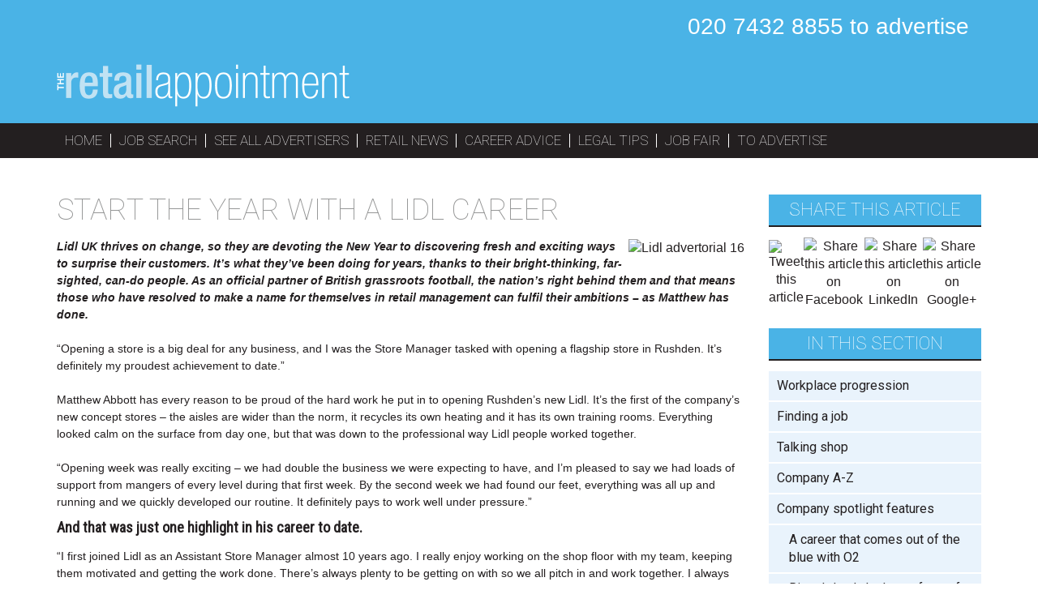

--- FILE ---
content_type: text/html; charset=utf-8
request_url: https://www.retailappointment.co.uk/career-advice/company-spotlight-features/start-the-year-with-a-lidl-career
body_size: 58169
content:

<!DOCTYPE html>
<html lang="en">
<head>
    <meta charset="utf-8">
    <title>A Lidl career change for great success</title>
    <meta name="viewport" content="width=device-width, minimum-scale=1.0, maximum-scale=1.0, user-scalable=no">
    <meta name="title" content="A Lidl career change for great success" />
    <meta name="description" content="A look at the new Lidl store at Rushden, including an interview with the store manager" />
    <meta name="keywords" content="Lidl Store Manager, Lidl Careers," />
    <meta property="og:title" content="A Lidl career change for great success" />
    <meta property="og:site_name" content="The Retail Appointment" />
    <meta property="og:url" content="https://www.retailappointment.co.uk/career-advice/company-spotlight-features/start-the-year-with-a-lidl-career" />
    <meta property="og:description" content="A look at the new Lidl store at Rushden, including an interview with the store manager" />
    <meta property="og:image" content="https://www.retailappointment.co.uk/Content/img/retail-appointment-logo-large-2.gif" />
    <!-- Google tag (gtag.js) -->
<script async src="https://www.googletagmanager.com/gtag/js?id=G-DKD3KDDL0C"></script>
<script>
    window.dataLayer = window.dataLayer || [];
    function gtag() { dataLayer.push(arguments); }
    gtag('js', new Date());

    gtag('config', 'G-DKD3KDDL0C');
</script>

    <script language="javascript" type="text/javascript" src="/shared/js/bs3/jquery.earlyreg-step1.min.js"></script>
        <link href='https://fonts.googleapis.com/css?family=Roboto:100,300,400' rel='stylesheet'
          type='text/css'>
    <link href='https://fonts.googleapis.com/css?family=Roboto+Condensed:400,300' rel='stylesheet'
          type='text/css'>
    <link rel="stylesheet" href="https://maxcdn.bootstrapcdn.com/font-awesome/4.6.1/css/font-awesome.min.css">
    <link href="/css/public?v=MNPddOdv2zmFXqhMPsewsifDYXP8v2lGlRJfTJfpuzg1" rel="stylesheet"/>

    <!-- HTML5 shim, for IE6-8 support of HTML5 elements -->
    <!--[if lt IE 9]>
      <script src="https://cdnjs.cloudflare.com/ajax/libs/html5shiv/3.7.3/html5shiv.min.js"></script>
    <![endif]-->
    

	


    <!-- Fav and touch icons
    <link rel="apple-touch-icon-precomposed" sizes="144x144" href="/Content/icons/apple-touch-icon-144-precomposed.png" />
    <link rel="apple-touch-icon-precomposed" sizes="114x114" href="/Content/icons/apple-touch-icon-114-precomposed.png" />
    <link rel="apple-touch-icon-precomposed" sizes="72x72" href="/Content/icons/apple-touch-icon-72-precomposed.png" />
    <link rel="apple-touch-icon-precomposed" href="/Content/icons/apple-touch-icon-57-precomposed.png" />
     -->
    <link rel="shortcut icon" href="/Content/img/favicon.png" />
</head>
<body>
    
    <!-- logo, contact, login/register -->
    <div class="header-full-width">
        <div class="container">
            <div class="row">
                <div class="col-md-12">
                    
                    <p class="header-tel right"><a href="tel:+442074328855">020 7432 8855</a> to advertise</p>
                </div>
            </div>
            <div class="row">
                <div class="col-md-4">
                    <div id="logo" class="">
                        <a href="/">The Retail Appointment</a>
                    </div>
                </div>
                <!-- /col-md-4-->
                <div class="col-md-8">
                    
<div class="banner pull-right">
</div>
                </div>
                <!-- /col-md-offset-8 -->
            </div>
            <!-- /row -->
        </div>
        <!-- /container -->
    </div>
    <!-- /close header-full-width -->
    <div class="header-full-width-nav">
        <div class="container">
            <div class="row">
                <div class="col-md-12">
                    <div class="menu-button">
                        <i class="fa fa-bars fa-lg" aria-hidden="true"></i>
                    </div>
                    <nav>
                        <ul data-breakpoint="768" class="flexnav">
                                <li><a href="/">Home</a></li>
                                <li><a href="/retail-job-search">Job search</a></li>
                                <li><a href="/see-all-advertisers">See all advertisers</a></li>
                                <li><a href="/news">Retail news</a></li>
                                <li><a href="/career-advice">Career advice</a></li>
                                <li><a href="/point-of-law">Legal tips</a></li>
                                <li><a href="/retail-and-hospitality-live">Job fair</a></li>
                                <li><a class="last" href="/advertise-with-us">To advertise</a></li>
                        </ul>
                    </nav>
                </div>
            </div>
            <!-- /row -->
        </div>
        <!-- /container -->
    </div>
    <!-- /close header-full-width-nav -->
    
<div class="container">
    <div class="row">
        <div class="col-md-9">
            <h1>Start the year with a Lidl career</h1>
		    <div class="pull-right">
			    <img src="/shared/media/cat-11/LIDL_cover_editorial_online_500pxW_B.jpg" alt="Lidl advertorial 16" class="" />
		    </div>
            <div class="copy">
                <p><em><strong>Lidl UK thrives on change, so they are devoting the New Year to discovering fresh and exciting ways to surprise their customers. It&rsquo;s what they&rsquo;ve been doing for years, thanks to their bright-thinking, far-sighted, can-do people. As an official partner of British grassroots football, the nation&rsquo;s right behind them and that means those who have resolved to make a name for themselves in retail management can fulfil their ambitions &ndash; as Matthew has done.</strong></em><br />
	<br />
	&ldquo;Opening a store is a big deal for any business, and I was the Store Manager tasked with opening a flagship store in Rushden. It&rsquo;s definitely my proudest achievement to date.&rdquo;<br />
	<br />
	Matthew Abbott has every reason to be proud of the hard work he put in to opening Rushden&rsquo;s new Lidl. It&rsquo;s the first of the company&rsquo;s new concept stores &ndash; the aisles are wider than the norm, it recycles its own heating and it has its own training rooms. Everything looked calm on the surface from day one, but that was down to the professional way Lidl people worked together.<br />
	<br />
	&ldquo;Opening week was really exciting &ndash; we had double the business we were expecting to have, and I&rsquo;m pleased to say we had loads of support from mangers of every level during that first week. By the second week we had found our feet, everything was all up and running and we quickly developed our routine. It definitely pays to work well under pressure.&rdquo;</p>
<h3><strong>And that was just one highlight in his career to date.</strong></h3>
<p>&ldquo;I first joined Lidl as an Assistant Store Manager almost 10 years ago. I really enjoy working on the shop floor with my team, keeping them motivated and getting the work done. There&rsquo;s always plenty to be getting on with so we all pitch in and work together. I always remember that it&rsquo;s my job to teach people the best way to do things because I want to see them progress. As part of opening this store, I was involved in the recruitment and training of new staff as well so it was important for me to think about how to prioritise, manage and delegate all the different tasks and how to set my own personal daily goals.&rdquo;<br />
	<br />
	It&rsquo;s a sentiment that all Lidl Store Managers share, and excellent organisation is a quality that&rsquo;s essential to everyone who&rsquo;s interested in joining the business.</p>
<p>&ldquo;I&rsquo;m passionate about my job and the type of business we&rsquo;re in is very changeable. You can&rsquo;t always know what to expect so it&rsquo;s about doing your best whatever challenge comes your way. I like coming in every day and talking to people, seeing how they are, seeing how we&rsquo;re doing compared to the competition and seeing our turnover growth. Sometimes, you need a competitive attitude to deliver the goods!&rdquo;<br />
	<br />
	<strong>If, like Matthew, you&rsquo;re a leader that others can rely on and you strive to deliver the best results, the New Year couldn&rsquo;t be a better time to join one of the UK&rsquo;s fastest-growing grocery retailers. Apply now for an Area Manager, Store Manager or Assistant Store Manager role at Lidl.</strong></p>
<h3><a href="http://www.retailappointment.co.uk/retail-job-search/results?companyId=229">Visit lidlcareers.co.uk</a></h3>
                <!-- Nuffink -->
            </div>
        </div>
        <div class="col-md-3">
            

            <div class="panel">
    <h2>Share this article</h2>
    <div class="social-icons">
        
<table cellpadding="0" cellspacing="0" border="0" class="social-links-layout">
    <tr>
        <td><a class="social-intent" data-width="550" data-height="420" href="https://twitter.com/intent/tweet?url=https%3a%2f%2fwww.retailappointment.co.uk%2fcareer-advice%2fcompany-spotlight-features%2fstart-the-year-with-a-lidl-career&text=A+Lidl+career+change+for+great+success+-+The+Retail+Appointment" title="Tweet A Lidl career change for great success"><img alt="Tweet this article" src="/shared/img/icon-x.png" /></a></td>
        <td><a class="social-intent" data-width="626" data-height="436" href="https://www.facebook.com/sharer/sharer.php?u=https%3a%2f%2fwww.retailappointment.co.uk%2fcareer-advice%2fcompany-spotlight-features%2fstart-the-year-with-a-lidl-career" title="Share A Lidl career change for great success on Facebook"><img alt="Share this article on Facebook" src="/shared/img/icon-facebook.png" /></a></td>
        <td><a class="social-intent" data-width="520" data-height="570" href="http://www.linkedin.com/shareArticle?mini=true&url=https%3a%2f%2fwww.retailappointment.co.uk%2fcareer-advice%2fcompany-spotlight-features%2fstart-the-year-with-a-lidl-career&title=A+Lidl+career+change+for+great+success&source=https%3a%2f%2fwww.retailappointment.co.uk%2fcareer-advice%2fcompany-spotlight-features%2fstart-the-year-with-a-lidl-career&summary=A+look+at+the+new+Lidl+store+at+Rushden%2c+including+an+interview+with+the+store+manager" title="Share A Lidl career change for great success on LinkedIn"><img alt="Share this article on LinkedIn" src="/shared/img/icon-linkedin.png" /></a></td>
        <td><a class="social-intent" data-width="480" data-height="462" href="https://plus.google.com/share?url=https%3a%2f%2fwww.retailappointment.co.uk%2fcareer-advice%2fcompany-spotlight-features%2fstart-the-year-with-a-lidl-career" title="Google+ A Lidl career change for great success"><img alt="Share this article on Google+" src="/shared/img/icon-google-plus.png" /></a></td>
    </tr>
</table>
    </div>
    <div class="footer"></div>
</div>
<div class="sidebar-panel-base"></div>

            

    <div class="panel">
        <h2>In this section</h2>
        <div class="content">
            <ul id="sidebarNavList" class="context-nav">
                    <li>
                        <a href="/career-advice/workplace-progression"><span>Workplace progression</span></a>
                    </li>
                    <li>
                        <a href="/career-advice/finding-a-job"><span>Finding a job</span></a>
                    </li>
                    <li>
                        <a href="/career-advice/talking-shop"><span>Talking shop</span></a>
                    </li>
                    <li>
                        <a href="/career-advice/company-a-z"><span>Company A-Z</span></a>
                    </li>
                    <li>
                        <a href="/career-advice/company-spotlight-features"><span>Company spotlight features</span></a>

<ul id="navigationNode150">

        <li><a href="/career-advice/company-spotlight-features/out-of-the-blue-with-o2" class="">A career that comes out of the blue with O2</a></li>
        <li><a href="/career-advice/company-spotlight-features/the-home-front-of-fashion" class="">River Island: the home front of fashion</a></li>
        <li><a href="/career-advice/company-spotlight-features/debenhams-200th-year" class="">Debenhams: 200th Year</a></li>
        <li><a href="/career-advice/company-spotlight-features/co-operative" class="">The Co-operative Food: an approach as fresh as their food</a></li>
        <li><a href="/career-advice/company-spotlight-features/american-eagle" class="">American Eagle has landed</a></li>
        <li><a href="/career-advice/company-spotlight-features/victorias-secret" class="">Victoria&#39;s Secret: working with the world&#39;s sexiest brand</a></li>
        <li><a href="/career-advice/company-spotlight-features/could-you-wear-the-orange-apron" class="">B&amp;Q: Could you wear the orange apron?</a></li>
        <li><a href="/career-advice/company-spotlight-features/when-i-grow-up-i-want-to-work-at-mothercare" class="">When I grow up…I want to work at Mothercare</a></li>
        <li><a href="/career-advice/company-spotlight-features/making-friends-with-benefit" class="">Making friends with Benefit</a></li>
        <li><a href="/career-advice/company-spotlight-features/lindex-to-the-uk" class="">Bringing Lindex to the UK</a></li>
        <li><a href="/career-advice/company-spotlight-features/white-stuff" class="">White Stuff</a></li>
        <li><a href="/career-advice/company-spotlight-features/bhs-outrageous-ambition" class="">BHS - Outrageous ambition</a></li>
        <li><a href="/career-advice/company-spotlight-features/careers-by-design-with-wickes" class="">Careers by design with Wickes</a></li>
        <li><a href="/career-advice/company-spotlight-features/start-the-year-with-a-lidl-career" class="current">Start the year with a Lidl career</a></li>
        <li><a href="/career-advice/company-spotlight-features/make-it-happen-hss" class="">Make it happen: HSS</a></li>
        <li><a href="/career-advice/company-spotlight-features/go-against-the-flow-careers-with-river-island" class="">Go against the flow: Careers with River Island</a></li>
        <li><a href="/career-advice/company-spotlight-features/mitchells-butlers-serving-up-excellence-since-1898" class="">Mitchells &amp; Butlers: serving up excellence since 1898</a></li>
        <li><a href="/career-advice/company-spotlight-features/10-reasons-behind-the-screwfix-success-story" class="">10 reasons behind the Screwfix success story</a></li>
        <li><a href="/career-advice/company-spotlight-features/taking-pride-a-day-with-an-m-s-section-manager" class="">Taking pride: A day with an M&amp;S section manager</a></li>

    

</ul>
                    </li>
                    <li>
                        <a href="/career-advice/graduate"><span>Graduates</span></a>
                    </li>
                    <li>
                        <a href="/career-advice/the-latest-issue-of-the-retail-appointment"><span>Latest issue</span></a>
                    </li>



            </ul>                
        </div>
    </div>

            

        </div>
    </div>
</div>



<div class="advertiser-slider">
    <div class="container">
        <div class="advertiser-slider-inner">
            <div class="glide">
                <div class="glide__track" data-glide-el="track">
                    <ul class="glide__slides">
                        
    <li class="glide__slide"><span class="glide-logo">            <img src="/shared/media/cat-1/Morphe_featuredadvertisers.png" alt="Jobs with Morphe" class="img-responsive img-responsive" />

</span></li>
    <li class="glide__slide"><span class="glide-logo">            <img src="/shared/media/cat-493/Lidl300_featuredadvertisers.jpg" alt="Retail jobs with Lidl" class="img-responsive img-responsive" />

</span></li>
    <li class="glide__slide"><span class="glide-logo">            <img src="/shared/media/cat-1/Franco Manca_featuredadvertisers.png" alt="jobs with Franco Manca" class="img-responsive img-responsive" />

</span></li>
    <li class="glide__slide"><span class="glide-logo">            <img src="/shared/media/cat-1/Klash_featuredadvertisers.jpg" alt="Jobs with Klash" class="img-responsive img-responsive" />

</span></li>
    <li class="glide__slide"><span class="glide-logo">            <img src="/shared/media/cat-2/Imperial London_featuredadvertisers.png" alt="Jobs with Imperial Hotels" class="img-responsive img-responsive" />

</span></li>
    <li class="glide__slide"><span class="glide-logo">            <img src="/shared/media/cat-1/Quorn Stone_featuredadvertisers.png" alt="Jobs with Quorn Stone" class="img-responsive img-responsive" />

</span></li>
    <li class="glide__slide"><span class="glide-logo">            <img src="/shared/media/cat-2/Sainsburys300_featuredadvertisers.jpg" alt="Retail Jobs with Sainsbury&#39;s" class="img-responsive img-responsive" />

</span></li>
    <li class="glide__slide"><span class="glide-logo">            <img src="/shared/media/cat-2/Neptune300_featuredadvertisers.png" alt="Retail Jobs with Neptune" class="img-responsive img-responsive" />

</span></li>
    <li class="glide__slide"><span class="glide-logo">            <img src="/shared/media/cat-2/Superdrug300_featuredadvertisers.jpg" alt="Superdrug Logo" class="img-responsive img-responsive" />

</span></li>
    <li class="glide__slide"><span class="glide-logo">            <img src="/shared/media/cat-1/Fulham FC New_featuredadvertisers.jpg" alt="Jobs with Fulham FC" class="img-responsive img-responsive" />

</span></li>
    <li class="glide__slide"><span class="glide-logo">            <img src="/shared/media/cat-2/Yorkshire Grey_featuredadvertisers.jpg" alt="Jobs with Yorkshire Grey" class="img-responsive img-responsive" />

</span></li>
    <li class="glide__slide"><span class="glide-logo">            <img src="/shared/media/cat-2/Lindex300_featuredadvertisers.jpg" alt="Lindex logo" class="img-responsive img-responsive" />

</span></li>
    <li class="glide__slide"><span class="glide-logo">            <img src="/shared/media/cat-1/Lussmanns_featuredadvertisers.png" alt="Jobs with Lussmanns" class="img-responsive img-responsive" />

</span></li>
    <li class="glide__slide"><span class="glide-logo">            <img src="/shared/media/cat-2/Lakrids300_featuredadvertisers.png" alt="Jobs with Lakrids By B&#252;low" class="img-responsive img-responsive" />

</span></li>
    <li class="glide__slide"><span class="glide-logo">            <img src="/shared/media/cat-2/bayleysage300_featuredadvertisers.jpg" alt="Jobs with Bayley &amp; Sage" class="img-responsive img-responsive" />

</span></li>
    <li class="glide__slide"><span class="glide-logo">            <img src="/shared/media/cat-1/Pho_featuredadvertisers.png" alt="Pho" class="img-responsive img-responsive" />

</span></li>
    <li class="glide__slide"><span class="glide-logo">            <img src="/shared/media/cat-1/Aesop-logo_featuredadvertisers.jpg" alt="Jobs with Aesop" class="img-responsive img-responsive" />

</span></li>
    <li class="glide__slide"><span class="glide-logo">            <img src="/shared/media/cat-2/Wed2B_300NEW_featuredadvertisers.png" alt="Jobs with WED2B" class="img-responsive img-responsive" />

</span></li>
    <li class="glide__slide"><span class="glide-logo">            <img src="/shared/media/cat-1/Honest Burgers_featuredadvertisers.png" alt="jobs with Honest Burgers" class="img-responsive img-responsive" />

</span></li>
    <li class="glide__slide"><span class="glide-logo">            <img src="/shared/media/cat-2/CharlesT-300news_featuredadvertisers.jpg" alt="Retail jobs with Charles Tyrwhitt LLP" class="img-responsive img-responsive" />

</span></li>
    <li class="glide__slide"><span class="glide-logo">            <img src="/shared/media/cat-1/Specsavers_featuredadvertisers.png" alt="Jobs with Specsavers" class="img-responsive img-responsive" />

</span></li>
    <li class="glide__slide"><span class="glide-logo">            <img src="/shared/media/cat-1/Parkwood Springs Logo Medium_featuredadvertisers.jpg" alt="Jobs with Parkwood Springs" class="img-responsive img-responsive" />

</span></li>
    <li class="glide__slide"><span class="glide-logo">            <img src="/shared/media/cat-2/Iceland300_new_featuredadvertisers.jpg" alt="Retail jobs with Iceland" class="img-responsive img-responsive" />

</span></li>
    <li class="glide__slide"><span class="glide-logo">            <img src="/shared/media/cat-1/Arora Group_featuredadvertisers.png" alt="Arora Group" class="img-responsive img-responsive" />

</span></li>
    <li class="glide__slide"><span class="glide-logo">            <img src="/shared/media/cat-2/White stuff logo new23png_featuredadvertisers.png" alt="white Stuff new23" class="img-responsive img-responsive" />

</span></li>
    <li class="glide__slide"><span class="glide-logo">            <img src="/shared/media/cat-2/Harrodslogo300png_featuredadvertisers.png" alt="Retail Jobs with Harrods" class="img-responsive img-responsive" />

</span></li>
    <li class="glide__slide"><span class="glide-logo">            <img src="/shared/media/cat-1/Super_8_featuredadvertisers.png" alt="Jobs with Super 8" class="img-responsive img-responsive" />

</span></li>
    <li class="glide__slide"><span class="glide-logo">            <img src="/shared/media/cat-2/Peacocks300-21_featuredadvertisers.jpg" alt="Retail Jobs with Peacocks" class="img-responsive img-responsive" />

</span></li>
    <li class="glide__slide"><span class="glide-logo">            <img src="/shared/media/cat-1/Brasserie Blanc_featuredadvertisers.png" alt="Jobs with Brasserie Blanc" class="img-responsive img-responsive" />

</span></li>
    <li class="glide__slide"><span class="glide-logo">            <img src="/shared/media/cat-1/Castle Fine Art_featuredadvertisers.png" alt="Jobs with Castle Fine Art" class="img-responsive img-responsive" />

</span></li>
    <li class="glide__slide"><span class="glide-logo">            <img src="/shared/media/cat-2/NationalTrustScotland300_featuredadvertisers.jpg" alt="Jobs with National Trust for Scotland" class="img-responsive img-responsive" />

</span></li>
    <li class="glide__slide"><span class="glide-logo">            <img src="/shared/media/cat-1/eastlondoncloth_featuredadvertisers.png" alt="Jobs with East London Cloth" class="img-responsive img-responsive" />

</span></li>
    <li class="glide__slide"><span class="glide-logo">            <img src="/shared/media/cat-2/The Waterway_featuredadvertisers.jpg" alt="Jobs with The Waterway" class="img-responsive img-responsive" />

</span></li>
    <li class="glide__slide"><span class="glide-logo">            <img src="/shared/media/cat-1/Victoria&#39;s Secret_featuredadvertisers.png" alt="Victoria&#39;s secret updated" class="img-responsive img-responsive" />

</span></li>
    <li class="glide__slide"><span class="glide-logo">            <img src="/shared/media/cat-1/The Inn Collection Group_featuredadvertisers.png" alt="Jobs with The Inn Collection Group" class="img-responsive img-responsive" />

</span></li>
    <li class="glide__slide"><span class="glide-logo">            <img src="/shared/media/cat-2/PaulUK300_featuredadvertisers.png" alt="Jobs with Paul UK" class="img-responsive img-responsive" />

</span></li>
    <li class="glide__slide"><span class="glide-logo">            <img src="/shared/media/cat-2/MossBrosNew_featuredadvertisers.jpg" alt="Retail Jobs with Moss Bros" class="img-responsive img-responsive" />

</span></li>
    <li class="glide__slide"><span class="glide-logo">            <img src="/shared/media/cat-2/MountainWarehouse300_featuredadvertisers.jpg" alt="Jobs with Mountain Warehouse" class="img-responsive img-responsive" />

</span></li>
    <li class="glide__slide"><span class="glide-logo">            <img src="/shared/media/cat-2/Starbucks300x300_featuredadvertisers.jpg" alt="Jobs with Starbucks" class="img-responsive img-responsive" />

</span></li>
    <li class="glide__slide"><span class="glide-logo">            <img src="/shared/media/cat-2/BurgerKing300_featuredadvertisers.jpg" alt="Jobs with Burger King" class="img-responsive img-responsive" />

</span></li>
    <li class="glide__slide"><span class="glide-logo">            <img src="/shared/media/cat-1/Lore Group_featuredadvertisers.png" alt="Jobs with Lore Group" class="img-responsive img-responsive" />

</span></li>
    <li class="glide__slide"><span class="glide-logo">            <img src="/shared/media/cat-2/Cotwold Company_featuredadvertisers.png" alt="Jobs with Cotwold" class="img-responsive img-responsive" />

</span></li>
    <li class="glide__slide"><span class="glide-logo">            <img src="/shared/media/cat-1/Nokwol_featuredadvertisers.jpg" alt="Jobs with Nokwol" class="img-responsive img-responsive" />

</span></li>
    <li class="glide__slide"><span class="glide-logo">            <img src="/shared/media/cat-2/O_P-Logo-linear_featuredadvertisers.jpg" alt="Oak &amp; Poppy" class="img-responsive img-responsive" />

</span></li>
    <li class="glide__slide"><span class="glide-logo">            <img src="/shared/media/cat-2/FrontpointPartners300_featuredadvertisers.jpg" alt="Jobs with FrontPoint Partners" class="img-responsive img-responsive" />

</span></li>
    <li class="glide__slide"><span class="glide-logo">            <img src="/shared/media/cat-1/Krispy Kreme_featuredadvertisers.png" alt="Jobs with Krispy Creme" class="img-responsive img-responsive" />

</span></li>
    <li class="glide__slide"><span class="glide-logo">            <img src="/shared/media/cat-1/Barchester_featuredadvertisers.png" alt="Jobs with Barchester" class="img-responsive img-responsive" />

</span></li>
    <li class="glide__slide"><span class="glide-logo">            <img src="/shared/media/cat-2/RHR Logo NEW cropped_featuredadvertisers.png" alt="RHR logo" class="img-responsive img-responsive" />

</span></li>
    <li class="glide__slide"><span class="glide-logo">            <img src="/shared/media/cat-2/WDF Updated_featuredadvertisers.png" alt="World duty free Logo" class="img-responsive img-responsive" />

</span></li>
    <li class="glide__slide"><span class="glide-logo">            <img src="/shared/media/cat-1/Heartwood Collection_featuredadvertisers.png" alt="Jobs with Heartwood Collecion" class="img-responsive img-responsive" />

</span></li>
    <li class="glide__slide"><span class="glide-logo">            <img src="/shared/media/cat-1/Heartwood Inns_featuredadvertisers.png" alt="Jobs with Heartwood Inns" class="img-responsive img-responsive" />

</span></li>
    <li class="glide__slide"><span class="glide-logo">            <img src="/shared/media/cat-2/Metropolitan Police_featuredadvertisers.png" alt="Metropolitan Polce" class="img-responsive img-responsive" />

</span></li>
    <li class="glide__slide"><span class="glide-logo">            <img src="/shared/media/cat-1/Whittard New_featuredadvertisers.png" alt="Whittard" class="img-responsive img-responsive" />

</span></li>
    <li class="glide__slide"><span class="glide-logo">            <img src="/shared/media/cat-1/Prezzo_featuredadvertisers.png" alt="Jobs with Prezzo" class="img-responsive img-responsive" />

</span></li>
    <li class="glide__slide"><span class="glide-logo">            <img src="/shared/media/cat-1/Kiln_featuredadvertisers.png" alt="Jobs with Kiln" class="img-responsive img-responsive" />

</span></li>
    <li class="glide__slide"><span class="glide-logo">            <img src="/shared/media/cat-1/Never Fully Dressed_featuredadvertisers.png" alt="Jobs with Never Fully Dressed" class="img-responsive img-responsive" />

</span></li>
    <li class="glide__slide"><span class="glide-logo">            <img src="/shared/media/cat-2/Aldi300-new_featuredadvertisers.jpg" alt="Retail Jobs with Aldi" class="img-responsive img-responsive" />

</span></li>
    <li class="glide__slide"><span class="glide-logo">            <img src="/shared/media/cat-2/JohnLewis300_featuredadvertisers.jpg" alt="Jobs with John Lewis" class="img-responsive img-responsive" />

</span></li>
    <li class="glide__slide"><span class="glide-logo">            <img src="/shared/media/cat-2/The Old Farmhouse_featuredadvertisers.png" alt="Jobs with The Old Farmhouse" class="img-responsive img-responsive" />

</span></li>
    <li class="glide__slide"><span class="glide-logo">            <img src="/shared/media/cat-2/The Hayden_featuredadvertisers.png" alt="Jobs with The Hayden" class="img-responsive img-responsive" />

</span></li>
    <li class="glide__slide"><span class="glide-logo">            <img src="/shared/media/cat-1/Fraser Hart_featuredadvertisers.png" alt="Jobs with Fraser Hart" class="img-responsive img-responsive" />

</span></li>
    <li class="glide__slide"><span class="glide-logo">            <img src="/shared/media/cat-2/Timberland300_featuredadvertisers.jpg" alt="Retail jobs with Timberland" class="img-responsive img-responsive" />

</span></li>
    <li class="glide__slide"><span class="glide-logo">            <img src="/shared/media/cat-1/Fred Perry_featuredadvertisers.png" alt="Jobs with Fred Perry" class="img-responsive img-responsive" />

</span></li>
    <li class="glide__slide"><span class="glide-logo">            <img src="/shared/media/cat-2/Pub_Rooms_Logo_Black_featuredadvertisers.jpg" alt="Jobs with Pub &amp; Rooms" class="img-responsive img-responsive" />

</span></li>
    <li class="glide__slide"><span class="glide-logo">            <img src="/shared/media/cat-2/FirstRestaurantGroup_featuredadvertisers.png" alt="Jobs with First Restaurant Group" class="img-responsive img-responsive" />

</span></li>
    <li class="glide__slide"><span class="glide-logo">            <img src="/shared/media/cat-2/travelex300_featuredadvertisers.jpg" alt="Jobs with Travelex" class="img-responsive img-responsive" />

</span></li>
    <li class="glide__slide"><span class="glide-logo">            <img src="/shared/media/cat-2/lipsy_300New_featuredadvertisers.jpg" alt="Retail jobs at Lipsy" class="img-responsive img-responsive" />

</span></li>
    <li class="glide__slide"><span class="glide-logo">            <img src="/shared/media/cat-1/Jermyn updated_featuredadvertisers.png" alt="Jobs with Jermyn" class="img-responsive img-responsive" />

</span></li>
    <li class="glide__slide"><span class="glide-logo">            <img src="/shared/media/cat-1/Capture_featuredadvertisers.JPG" alt="Jobs with Shot Clothing" class="img-responsive img-responsive" />

</span></li>
    <li class="glide__slide"><span class="glide-logo">            <img src="/shared/media/cat-1/St CHristophers logo_featuredadvertisers.png" alt="St Christophers" class="img-responsive img-responsive" />

</span></li>
    <li class="glide__slide"><span class="glide-logo">            <img src="/shared/media/cat-1/Harvey Nics updated_featuredadvertisers.jpg" alt="Jobs with Harvey Nicols" class="img-responsive img-responsive" />

</span></li>
    <li class="glide__slide"><span class="glide-logo">            <img src="/shared/media/cat-1/The Real Greek_featuredadvertisers.png" alt="Jobs with the Real Greek" class="img-responsive img-responsive" />

</span></li>
    <li class="glide__slide"><span class="glide-logo">            <img src="/shared/media/cat-2/Vans-Black-300_featuredadvertisers.jpg" alt="Retail jobs with VANS" class="img-responsive img-responsive" />

</span></li>
    <li class="glide__slide"><span class="glide-logo">            <img src="/shared/media/cat-2/LizEarle300-new_featuredadvertisers.jpg" alt="Retail jobs with Liz Earle" class="img-responsive img-responsive" />

</span></li>
    <li class="glide__slide"><span class="glide-logo">            <img src="/shared/media/cat-2/Ginger Cafe_featuredadvertisers.jpg" alt="Jobs with Ginger Cafe" class="img-responsive img-responsive" />

</span></li>
    <li class="glide__slide"><span class="glide-logo">            <img src="/shared/media/cat-2/Morrisons300_new_featuredadvertisers.jpg" alt="Retail Jobs with Morrisons" class="img-responsive img-responsive" />

</span></li>
    <li class="glide__slide"><span class="glide-logo">            <img src="/shared/media/cat-2/The One Tun_featuredadvertisers.png" alt="Jobs with The One Tun" class="img-responsive img-responsive" />

</span></li>
    <li class="glide__slide"><span class="glide-logo">            <img src="/shared/media/cat-2/O2Logo300_featuredadvertisers.png" alt="Retail Jobs with o2" class="img-responsive img-responsive" />

</span></li>
    <li class="glide__slide"><span class="glide-logo">            <img src="/shared/media/cat-2/Mistralupdated_featuredadvertisers.jpg" alt="Retail jobs Mistral" class="img-responsive img-responsive" />

</span></li>
    <li class="glide__slide"><span class="glide-logo">            <img src="/shared/media/cat-1/Super Club Roma_featuredadvertisers.png" alt="Jobs with Super Club Roma" class="img-responsive img-responsive" />

</span></li>
    <li class="glide__slide"><span class="glide-logo">            <img src="/shared/media/cat-2/Ottolenghi300_featuredadvertisers.jpg" alt="Ottolenghi" class="img-responsive img-responsive" />

</span></li>
    <li class="glide__slide"><span class="glide-logo">            <img src="/shared/media/cat-2/Megans300_featuredadvertisers.png" alt="Jobs with Megans" class="img-responsive img-responsive" />

</span></li>
    <li class="glide__slide"><span class="glide-logo">            <img src="/shared/media/cat-1/Disney300x100_featuredadvertisers.jpg" alt="Jobs with Disney" class="img-responsive img-responsive" />

</span></li>
    <li class="glide__slide"><span class="glide-logo">            <img src="/shared/media/cat-2/EssilorLuxottica_featuredadvertisers.png" alt="EssilorLuxxottica" class="img-responsive img-responsive" />

</span></li>
    <li class="glide__slide"><span class="glide-logo">            <img src="/shared/media/cat-2/SallyNew300_featuredadvertisers.jpg" alt="Sally Logo" class="img-responsive img-responsive" />

</span></li>
    <li class="glide__slide"><span class="glide-logo">            <img src="/shared/media/cat-2/elemis-vector-logo-cropped_featuredadvertisers.png" alt="Jobs at Elemis" class="img-responsive img-responsive" />

</span></li>
    <li class="glide__slide"><span class="glide-logo">            <img src="/shared/media/cat-2/LHR300_featuredadvertisers.jpg" alt="Jobs with Laura Harris Recruitment" class="img-responsive img-responsive" />

</span></li>
    <li class="glide__slide"><span class="glide-logo">            <img src="/shared/media/cat-1/TS Icon blue_featuredadvertisers.png" alt="Jobs with Teamsports" class="img-responsive img-responsive" />

</span></li>
    <li class="glide__slide"><span class="glide-logo">            <img src="/shared/media/cat-2/BookerGroup300_featuredadvertisers.jpg" alt="Retail Jobs with Bookers" class="img-responsive img-responsive" />

</span></li>
    <li class="glide__slide"><span class="glide-logo">            <img src="/shared/media/cat-2/Fatface300_featuredadvertisers.jpg" alt="Fat Face" class="img-responsive img-responsive" />

</span></li>
    <li class="glide__slide"><span class="glide-logo">            <img src="/shared/media/cat-3/Holroyd Howe_featuredadvertisers.png" alt="Holroyd Howe" class="img-responsive img-responsive" />

</span></li>
    <li class="glide__slide"><span class="glide-logo">            <img src="/shared/media/cat-1/Somehwere_featuredadvertisers.png" alt="Jobs with Somewhere cafe" class="img-responsive img-responsive" />

</span></li>
    <li class="glide__slide"><span class="glide-logo">            <img src="/shared/media/cat-1/F1 Arcade_featuredadvertisers.png" alt="Jobs with F1 Arcade" class="img-responsive img-responsive" />

</span></li>
    <li class="glide__slide"><span class="glide-logo">            <img src="/shared/media/cat-1/Sally Salon Services updated_featuredadvertisers.jpg" alt="Jobs with Sally" class="img-responsive img-responsive" />

</span></li>
    <li class="glide__slide"><span class="glide-logo">            <img src="/shared/media/cat-2/Quba300_featuredadvertisers.jpg" alt="Jobs with Quba &amp; Co" class="img-responsive img-responsive" />

</span></li>
    <li class="glide__slide"><span class="glide-logo">            <img src="/shared/media/cat-2/Tesco300x100_featuredadvertisers.jpg" alt="Retail jobs at Tesco" class="img-responsive img-responsive" />

</span></li>
    <li class="glide__slide"><span class="glide-logo">            <img src="/shared/media/cat-1/DOCO2_featuredadvertisers.png" alt="Jobs with Do &amp; Co" class="img-responsive img-responsive" />

</span></li>
    <li class="glide__slide"><span class="glide-logo">            <img src="/shared/media/cat-1/Breitling new_featuredadvertisers.png" alt="Jobs with Breitling" class="img-responsive img-responsive" />

</span></li>
    <li class="glide__slide"><span class="glide-logo">            <img src="/shared/media/cat-1/Mountain_featuredadvertisers.png" alt="Jobs with Mountain" class="img-responsive img-responsive" />

</span></li>
    <li class="glide__slide"><span class="glide-logo">            <img src="/shared/media/cat-2/SSP300_featuredadvertisers.jpg" alt="Jobs with SSP" class="img-responsive img-responsive" />

</span></li>
    <li class="glide__slide"><span class="glide-logo">            <img src="/shared/media/cat-2/Groupe Seb_featuredadvertisers.png" alt="Jobs with Groupe Seb" class="img-responsive img-responsive" />

</span></li>
    <li class="glide__slide"><span class="glide-logo">            <img src="/shared/media/cat-2/Summerhouse_featuredadvertisers.png" alt="Jobs with The Summerhouse" class="img-responsive img-responsive" />

</span></li>
    <li class="glide__slide"><span class="glide-logo">            <img src="/shared/media/cat-1/Hilco Capital_featuredadvertisers.png" alt="Hilco" class="img-responsive img-responsive" />

</span></li>
    <li class="glide__slide"><span class="glide-logo">            <img src="/shared/media/cat-2/Marstons300_featuredadvertisers.jpg" alt="Retail jobs at Marstons" class="img-responsive img-responsive" />

</span></li>
    <li class="glide__slide"><span class="glide-logo">            <img src="/shared/media/cat-1/Poundstretcher_featuredadvertisers.png" alt="Jobs with Poundstretcher" class="img-responsive img-responsive" />

</span></li>
    <li class="glide__slide"><span class="glide-logo">            <img src="/shared/media/cat-1/Smart Works_featuredadvertisers.png" alt="Smart Works" class="img-responsive img-responsive" />

</span></li>
    <li class="glide__slide"><span class="glide-logo">            <img src="/shared/media/cat-2/Homebargains300_featuredadvertisers.jpg" alt="Jobs with Home Bargains" class="img-responsive img-responsive" />

</span></li>
    <li class="glide__slide"><span class="glide-logo">            <img src="/shared/media/cat-1/Kiko 300x10_featuredadvertisers.jpg" alt="Kiko" class="img-responsive img-responsive" />

</span></li>
    <li class="glide__slide"><span class="glide-logo">            <img src="/shared/media/cat-2/Next_featuredadvertisers.jpg" alt="Retail Jobs with Next" class="img-responsive img-responsive" />

</span></li>
    <li class="glide__slide"><span class="glide-logo">            <img src="/shared/media/cat-2/Rituals300_featuredadvertisers.png" alt="Retail Jobs with Rituals" class="img-responsive img-responsive" />

</span></li>
    <li class="glide__slide"><span class="glide-logo">            <img src="/shared/media/cat-1/victoria-beckham-logo-vector_featuredadvertisers.png" alt="Jobs with Victoria Beckham" class="img-responsive img-responsive" />

</span></li>
    <li class="glide__slide"><span class="glide-logo">            <img src="/shared/media/cat-1/Smoking Goat_featuredadvertisers.png" alt="Jobs with Smoking Goat" class="img-responsive img-responsive" />

</span></li>
    <li class="glide__slide"><span class="glide-logo">            <img src="/shared/media/cat-2/Bonmarche300-21_featuredadvertisers.jpg" alt="Retail Jobs at Bonmarche" class="img-responsive img-responsive" />

</span></li>
    <li class="glide__slide"><span class="glide-logo">            <img src="/shared/media/cat-1/Sea Conatiners_featuredadvertisers.png" alt="Jobs with Sea Containers" class="img-responsive img-responsive" />

</span></li>
    <li class="glide__slide"><span class="glide-logo">            <img src="/shared/media/cat-2/Shurgard300_featuredadvertisers.jpg" alt="Jobs with Shurgard UK" class="img-responsive img-responsive" />

</span></li>
    <li class="glide__slide"><span class="glide-logo">            <img src="/shared/media/cat-1/Jenny Packham_featuredadvertisers.png" alt="Jobs wit Jenny Packham" class="img-responsive img-responsive" />

</span></li>
    <li class="glide__slide"><span class="glide-logo">            <img src="/shared/media/cat-1/Watches_of_Switzerland-Logo.wine_featuredadvertisers.png" alt="jobs with Watches" class="img-responsive img-responsive" />

</span></li>
    <li class="glide__slide"><span class="glide-logo">            <img src="/shared/media/cat-1/Din Tai Fung_featuredadvertisers.png" alt="Din Tai Fung" class="img-responsive img-responsive" />

</span></li>
    <li class="glide__slide"><span class="glide-logo">            <img src="/shared/media/cat-2/Halfords updated_featuredadvertisers.png" alt="Jobs with Halfords" class="img-responsive img-responsive" />

</span></li>
    <li class="glide__slide"><span class="glide-logo">            <img src="/shared/media/cat-1/Karen Mabon_featuredadvertisers.png" alt="Jobs with Karen Mabon" class="img-responsive img-responsive" />

</span></li>
    <li class="glide__slide"><span class="glide-logo">            <img src="/shared/media/cat-2/BeautyBase300_featuredadvertisers.jpg" alt="Jobs with Beauty Base" class="img-responsive img-responsive" />

</span></li>
    <li class="glide__slide"><span class="glide-logo">            <img src="/shared/media/cat-1/Baxterstorey logo_featuredadvertisers.png" alt="Baxter storey" class="img-responsive img-responsive" />

</span></li>
    <li class="glide__slide"><span class="glide-logo">            <img src="/shared/media/cat-2/Loaf300_new_featuredadvertisers.png" alt="Retail jobs at Loaf" class="img-responsive img-responsive" />

</span></li>
    <li class="glide__slide"><span class="glide-logo">            <img src="/shared/media/cat-1/Skechers_featuredadvertisers.png" alt="Skechers300" class="img-responsive img-responsive" />

</span></li>
    <li class="glide__slide"><span class="glide-logo">            <img src="/shared/media/cat-1/Untitled_featuredadvertisers.jpg" alt="Unititled" class="img-responsive img-responsive" />

</span></li>
    <li class="glide__slide"><span class="glide-logo">            <img src="/shared/media/cat-2/HelenDouglasHouse updated_featuredadvertisers.png" alt="Jobs with Helen and Douglas" class="img-responsive img-responsive" />

</span></li>
    <li class="glide__slide"><span class="glide-logo">            <img src="/shared/media/cat-2/EWM300-21_featuredadvertisers.jpg" alt="Edinburgh Woolen Mill Jobs" class="img-responsive img-responsive" />

</span></li>
    <li class="glide__slide"><span class="glide-logo">            <img src="/shared/media/cat-1/White stuff logo new23png_featuredadvertisers.png" alt="Jobs with White Stuff" class="img-responsive img-responsive" />

</span></li>
    <li class="glide__slide"><span class="glide-logo">            <img src="/shared/media/cat-2/Costa updated_featuredadvertisers.png" alt="Jobs with Costa Coffee" class="img-responsive img-responsive" />

</span></li>
    <li class="glide__slide"><span class="glide-logo">            <img src="/shared/media/cat-1/The Fulham Shore_featuredadvertisers.png" alt="Jobs with The Fulham Shore" class="img-responsive img-responsive" />

</span></li>
    <li class="glide__slide"><span class="glide-logo">            <img src="/shared/media/cat-1/Shephard Naeme_featuredadvertisers.png" alt="Jobs with Shepherd Neame" class="img-responsive img-responsive" />

</span></li>
    <li class="glide__slide"><span class="glide-logo">            <img src="/shared/media/cat-2/Grafton_featuredadvertisers.png" alt="Jobs with the Grafton Arms" class="img-responsive img-responsive" />

</span></li>
    <li class="glide__slide"><span class="glide-logo">            <img src="/shared/media/cat-1/Uniqlo-Logo_featuredadvertisers.png" alt="Uniqlo" class="img-responsive img-responsive" />

</span></li>
    <li class="glide__slide"><span class="glide-logo">            <img src="/shared/media/cat-2/Arsenal300_featuredadvertisers.png" alt="Jobs with Arsenal" class="img-responsive img-responsive" />

</span></li>
    <li class="glide__slide"><span class="glide-logo">            <img src="/shared/media/cat-1/Pizza Pilgrims_featuredadvertisers.png" alt="jobs with Pizza Piligrims" class="img-responsive img-responsive" />

</span></li>
    <li class="glide__slide"><span class="glide-logo">            <img src="/shared/media/cat-2/TKMaxx300_Oct15_featuredadvertisers.jpg" alt="Retail Jobs with TK Maxx" class="img-responsive img-responsive" />

</span></li>
    <li class="glide__slide"><span class="glide-logo">            <img src="/shared/media/cat-1/Teamsports_featuredadvertisers.png" alt="Jobs with Teamsports" class="img-responsive img-responsive" />

</span></li>
    <li class="glide__slide"><span class="glide-logo">            <img src="/shared/media/cat-1/marie-chantal_featuredadvertisers.png" alt="Jobs with Marie Chantal" class="img-responsive img-responsive" />

</span></li>
    <li class="glide__slide"><span class="glide-logo">            <img src="/shared/media/cat-1/ELF_featuredadvertisers.png" alt="Jobs with ELF" class="img-responsive img-responsive" />

</span></li>
    <li class="glide__slide"><span class="glide-logo">            <img src="/shared/media/cat-1/Market Halls_featuredadvertisers.png" alt="Jobs with Market Halls" class="img-responsive img-responsive" />

</span></li>
    <li class="glide__slide"><span class="glide-logo">            <img src="/shared/media/cat-2/FashPers_logo_inset_featuredadvertisers.jpg" alt="Fashion Personnel Logo" class="img-responsive img-responsive" />

</span></li>
    <li class="glide__slide"><span class="glide-logo">            <img src="/shared/media/cat-1/BigYellow_featuredadvertisers.png" alt="Jobs with Big Yellow" class="img-responsive img-responsive" />

</span></li>
    <li class="glide__slide"><span class="glide-logo">            <img src="/shared/media/cat-1/Delaware North_featuredadvertisers.png" alt="Jobs with Delaware North" class="img-responsive img-responsive" />

</span></li>
    <li class="glide__slide"><span class="glide-logo">            <img src="/shared/media/cat-1/WB_Logo_featuredadvertisers.png" alt="Jobs with Warner Bros." class="img-responsive img-responsive" />

</span></li>
    <li class="glide__slide"><span class="glide-logo">            <img src="/shared/media/cat-1/Spoke_featuredadvertisers.png" alt="Jobs with Spoke London" class="img-responsive img-responsive" />

</span></li>
    <li class="glide__slide"><span class="glide-logo">            <img src="/shared/media/cat-1/Apricot300_featuredadvertisers.jpg" alt="Jobs with Apricot" class="img-responsive img-responsive" />

</span></li>
    <li class="glide__slide"><span class="glide-logo">            <img src="/shared/media/cat-2/tom-davies_featuredadvertisers.png" alt="Tom Davies" class="img-responsive img-responsive" />

</span></li>
    <li class="glide__slide"><span class="glide-logo">            <img src="/shared/media/cat-1/Rodd and Gunn updated_featuredadvertisers.png" alt="Jobs with Rodd &amp; Gunn" class="img-responsive img-responsive" />

</span></li>
    <li class="glide__slide"><span class="glide-logo">            <img src="/shared/media/cat-1/Jamie Oliver_featuredadvertisers.png" alt="Jobs with Jamie Oliver" class="img-responsive img-responsive" />

</span></li>
    <li class="glide__slide"><span class="glide-logo">            <img src="/shared/media/cat-1/One Hundred Shoreditch_featuredadvertisers.png" alt="Jobs with One Hundred Shoreditch" class="img-responsive img-responsive" />

</span></li>
    <li class="glide__slide"><span class="glide-logo">            <img src="/shared/media/cat-1/Chipotle_featuredadvertisers.png" alt="Jobs with Chipotle" class="img-responsive img-responsive" />

</span></li>
    <li class="glide__slide"><span class="glide-logo">            <img src="/shared/media/cat-2/Boux Avenue_featuredadvertisers.jpg" alt="Jobs with Boux Avenue" class="img-responsive img-responsive" />

</span></li>
    <li class="glide__slide"><span class="glide-logo">            <img src="/shared/media/cat-2/Age Uk 2023_featuredadvertisers.png" alt="Retail jobs with Age UK" class="img-responsive img-responsive" />

</span></li>
    <li class="glide__slide"><span class="glide-logo">            <img src="/shared/media/cat-1/Caroline Castigliano_featuredadvertisers.png" alt="Caroline Castigliano" class="img-responsive img-responsive" />

</span></li>
    <li class="glide__slide"><span class="glide-logo">            <img src="/shared/media/cat-1/Swatch_featuredadvertisers.png" alt="Jobs with Swatch" class="img-responsive img-responsive" />

</span></li>
    <li class="glide__slide"><span class="glide-logo">            <img src="/shared/media/cat-2/Asda300_featuredadvertisers.jpg" alt="Asda logo" class="img-responsive img-responsive" />

</span></li>
    <li class="glide__slide"><span class="glide-logo">            <img src="/shared/media/cat-1/Coty_featuredadvertisers.png" alt="Coty" class="img-responsive img-responsive" />

</span></li>
    <li class="glide__slide"><span class="glide-logo">            <img src="/shared/media/cat-2/coffee1-300_featuredadvertisers.jpg" alt="Retail Jobs with Coffee 1" class="img-responsive img-responsive" />

</span></li>
    <li class="glide__slide"><span class="glide-logo">            <img src="/shared/media/cat-1/Elevate_featuredadvertisers.jpg" alt="Jobs with Elevate" class="img-responsive img-responsive" />

</span></li>
    <li class="glide__slide"><span class="glide-logo">            <img src="/shared/media/cat-2/BenefitPink300_featuredadvertisers.jpg" alt="Retail jobs with Benefit Cosmetics Ltd." class="img-responsive img-responsive" />

</span></li>
    <li class="glide__slide"><span class="glide-logo">            <img src="/shared/media/cat-2/Smiggle UK_featuredadvertisers.jpg" alt="Retail jobs with Smiggle UK" class="img-responsive img-responsive" />

</span></li>
    <li class="glide__slide"><span class="glide-logo">            <img src="/shared/media/cat-1/Brat_featuredadvertisers.png" alt="Jobs with Brat" class="img-responsive img-responsive" />

</span></li>
    <li class="glide__slide"><span class="glide-logo">            <img src="/shared/media/cat-1/Naked Wolfe_featuredadvertisers.jpg" alt="Jobs with Naked Wolfe" class="img-responsive img-responsive" />

</span></li>
    <li class="glide__slide"><span class="glide-logo">            <img src="/shared/media/cat-1/Flutter_featuredadvertisers.png" alt="Jobs with Flutter" class="img-responsive img-responsive" />

</span></li>
    <li class="glide__slide"><span class="glide-logo">            <img src="/shared/media/cat-2/Selfridges300OCT15_featuredadvertisers.jpg" alt="Jobs with Selfridges" class="img-responsive img-responsive" />

</span></li>
    <li class="glide__slide"><span class="glide-logo">            <img src="/shared/media/cat-2/WholeFoods300x1_featuredadvertisers.jpg" alt="Retail with Whole Foods" class="img-responsive img-responsive" />

</span></li>
    <li class="glide__slide"><span class="glide-logo">            <img src="/shared/media/cat-2/Pizza Hut updated 2025_featuredadvertisers.png" alt="Jobs with Pizza Hut" class="img-responsive img-responsive" />

</span></li>

                    </ul>
                </div>
                <div data-glide-el="controls">
                    <button data-glide-dir="<" class="slider__arrow slider__arrow--prev glide__arrow glide__arrow--prev"><i class="fa fa-chevron-left" aria-hidden="true"></i><i class="fa fa-chevron-left" aria-hidden="true"></i></button>
                    <button data-glide-dir=">" class="slider__arrow slider__arrow--next glide__arrow glide__arrow--next"><i class="fa fa-chevron-right" aria-hidden="true"></i><i class="fa fa-chevron-right" aria-hidden="true"></i></button>
                </div>
            </div>
        </div>
    </div>
</div>

    

<footer class="stripe-light">
    <div class="container">

        <div class="row">

            <div class="col-md-3">
                <p>
                    <strong>THE RETAIL APPOINTMENT</strong><br />
                    <a href="/about-us">About us</a><br />
                    <a href="/work-for-us">Work for us</a>
                </p>
                <p>
                    <strong>RECRUITERS</strong><br>
                    <a href="/recruiters">Log in</a><br />
                    <a href="/advertise-with-us">Advertise a retail job</a><br />
                    <a href="/terms-and-conditions/advertising">Advertising terms and conditions</a>
                </p>

                
            </div>

            <div class="col-md-3">
                <p>
                    <strong>JOB SEEKERS</strong><br />
                    <a href="/register">Log in / register</a><br />
                    <a href="/retail-job-search/advanced-search">Find a retail job</a><br />
                    <a href="/browse-jobs-by-retail-sector">Jobs by retail sector</a><br />
                    <a href="/see-all-advertisers">Jobs by retailer</a><br />
                    <a href="/retail-jobs-by-job-title">Retail jobs by job title</a><br />
                    <a href="/browse-jobs-by-location">Retail jobs by location</a>
                </p>
            </div>

            <div class="col-md-3">

                <p>
                    <strong>QUICK SEARCHES</strong><br />
                    
                    <a href="/retail-job-search/results?Position=Retail%20Management">Retail Management Jobs</a><br />
                    <a href="/retail-job-search/results?PositionGroup=Buying">Buying Jobs</a><br />
                    <a href="/retail-job-search/results?PositionGroup=Merchandising">Merchandising Jobs</a><br />
                    <a href="/retail-job-search/results?PositionGroup=ECommerce">E-Commerce Jobs</a><br />
                    <a href="/retail-job-search/results?Position=Human%20Resources">Human Resources Jobs</a><br />
                    <a href="/retail-job-search/results?Position=Sales%20Assistant">Sales Assistant Jobs</a><br />
                    <a href="/retail-job-search/results?PositionGroup=Finance">Finance Jobs</a><br />
                </p>
            </div>

            <div class="col-md-3">
                <img src="/img/trap-logo-white.png" width="204" height="31" alt="The Retail Appointment" />
                <div class="socials">

                    
                </div>

            </div>

        </div> <!-- /row -->

        <div class="row">
            <div class="copyright-footer">
                <!-- col-md-3 col-md-offset-5 -->
                <div class="col-md-12" style="clear:both;">
                    <p>
&copy; 2013-26 The Retail Appointment, a trading division of Retail Human Resources Ltd. All rights reserved.                        |
                        <a href="/privacy-policy">Privacy policy</a> |
                        <a href="/terms-and-conditions">Terms &amp; Conditions</a> |
                        <a href="/contact-us">Contact us</a> |
                        <a href="/site-map">Site map</a>
                    </p>
                </div>  <!-- col-md-12 -->
            </div> <!-- /copyright footer -->

        </div> <!-- /row -->
    </div> <!-- /container -->
    <a rel="nofollow" style="display:none;" href="/robot-check">Do NOT follow this link or you will be banned from the site!</a>
</footer>
<!-- /stripe-light -->



    
    <script src="/js/public?v=D0xwOriQy5bKS4d33WGfck1W7HVTK2XoKZzB-jSRbGs1"></script>

    <script src="/js/site?v=t_FtMZLEnuwZDesU5aSKUIy87PrhgHOkt5hlai7aTH81"></script>

    
		<script>
            var tagDelimiter = ';';
		</script>
    

	


    


    

<!-- Twitter universal website tag code -->
<script>
    !function (e, t, n, s, u, a) {
        e.twq || (s = e.twq = function () {
            s.exe ? s.exe.apply(s, arguments) : s.queue.push(arguments);
        }, s.version = '1.1', s.queue = [], u = t.createElement(n), u.async = !0, u.src = '//static.ads-twitter.com/uwt.js',
            a = t.getElementsByTagName(n)[0], a.parentNode.insertBefore(u, a))
    }(window, document, 'script');
    twq('init', 'nysf5');
    twq('track', 'PageView');
</script>
<!-- End Twitter universal website tag code -->

<script type="text/javascript">
    _linkedin_data_partner_id = "192594";
</script>
<script type="text/javascript">
    (function () {
        var s = document.getElementsByTagName("script")[0];
        var b = document.createElement("script");
        b.type = "text/javascript"; b.async = true;
        b.src = "https://snap.licdn.com/li.lms-analytics/insight.min.js";
        s.parentNode.insertBefore(b, s);
    })();
</script>
<noscript>
    <img height="1" width="1" style="display:none;" alt="" src="https://dc.ads.linkedin.com/collect/?pid=192594&fmt=gif" />
</noscript>

</body>
</html>


--- FILE ---
content_type: text/javascript; charset=utf-8
request_url: https://www.retailappointment.co.uk/js/site?v=t_FtMZLEnuwZDesU5aSKUIy87PrhgHOkt5hlai7aTH81
body_size: 41491
content:
function cycleImages(n,t){var i=n.find(".fader-slide-active"),r=i.next(".fader-slide").length>0?i.next(".fader-slide"):n.find(".fader-slide:first");r.css("z-index",2);i.fadeOut(t,function(){i.css("z-index",1).show().removeClass("fader-slide-active");r.css("z-index",3).addClass("fader-slide-active")})}!function(n,t,i){function u(n){return n=n||location.href,"#"+n.replace(/^[^#]*#?(.*)$/,"$1")}var e,r="hashchange",f=document,s=n.event.special,h=f.documentMode,o="on"+r in t&&(h===i||h>7);n.fn[r]=function(n){return n?this.bind(r,n):this.trigger(r)};n.fn[r].delay=50;s[r]=n.extend(s[r],{setup:function(){return o?!1:void n(e.start)},teardown:function(){return o?!1:void n(e.stop)}});e=function(){function c(){var f=u(),i=v(h);f!==h?(a(h=f,i),n(t).trigger(r)):i!==h&&(location.href=location.href.replace(/#.*/,"")+i);e=setTimeout(c,n.fn[r].delay)}var e,s={},h=u(),l=function(n){return n},a=l,v=l;return s.start=function(){e||c()},s.stop=function(){e&&clearTimeout(e);e=i},n.browser.msie&&!o&&function(){var t,i;s.start=function(){t||(i=n.fn[r].src,i=i&&i+u(),t=n('<iframe tabindex="-1" title="empty"/>').hide().one("load",function(){i||a(u());c()}).attr("src",i||"javascript:0").insertAfter("body")[0].contentWindow,f.onpropertychange=function(){try{"title"===event.propertyName&&(t.document.title=f.title)}catch(n){}})};s.stop=l;v=function(){return u(t.location.href)};a=function(i,u){var e=t.document,o=n.fn[r].domain;i!==u&&(e.title=f.title,e.open(),o&&e.write('<script>document.domain="'+o+'"<\/script>'),e.close(),t.location.hash=i)}}(),s}()}(jQuery,this),function(n){n.easytabs=function(t,i){var u=this,f=n(t),v={animate:!0,panelActiveClass:"active",tabActiveClass:"active",defaultTab:"li:first-child",animationSpeed:"normal",tabs:"> ul > li",updateHash:!0,cycle:!1,collapsible:!1,collapsedClass:"collapsed",collapsedByDefault:!0,uiTabs:!1,transitionIn:"fadeIn",transitionOut:"fadeOut",transitionInEasing:"swing",transitionOutEasing:"swing",transitionCollapse:"slideUp",transitionUncollapse:"slideDown",transitionCollapseEasing:"swing",transitionUncollapseEasing:"swing",containerClass:"",tabsClass:"",tabClass:"",panelClass:"",cache:!0,event:"click",panelContext:f},e,h,o,c,s,y={fast:200,normal:400,slow:600},r;u.init=function(){u.settings=r=n.extend({},v,i);r.bind_str=r.event+".easytabs";r.uiTabs&&(r.tabActiveClass="ui-tabs-selected",r.containerClass="ui-tabs ui-widget ui-widget-content ui-corner-all",r.tabsClass="ui-tabs-nav ui-helper-reset ui-helper-clearfix ui-widget-header ui-corner-all",r.tabClass="ui-state-default ui-corner-top",r.panelClass="ui-tabs-panel ui-widget-content ui-corner-bottom");r.collapsible&&i.defaultTab!==undefined&&i.collpasedByDefault===undefined&&(r.collapsedByDefault=!1);typeof r.animationSpeed=="string"&&(r.animationSpeed=y[r.animationSpeed]);n("a.anchor").remove().prependTo("body");f.data("easytabs",{});u.setTransitions();u.getTabs();p();w();k();nt();tt();f.attr("data-easytabs",!0)};u.setTransitions=function(){o=r.animate?{show:r.transitionIn,hide:r.transitionOut,speed:r.animationSpeed,collapse:r.transitionCollapse,uncollapse:r.transitionUncollapse,halfSpeed:r.animationSpeed/2}:{show:"show",hide:"hide",speed:0,collapse:"hide",uncollapse:"show",halfSpeed:0}};u.getTabs=function(){var t;u.tabs=f.find(r.tabs);u.panels=n();u.tabs.each(function(){var f=n(this),e=f.children("a"),i=f.children("a").data("target");f.data("easytabs",{});i!==undefined&&i!==null?f.data("easytabs").ajax=e.attr("href"):i=e.attr("href");i=i.match(/#([^\?]+)/)[1];t=r.panelContext.find("#"+i);t.length?(t.data("easytabs",{position:t.css("position"),visibility:t.css("visibility")}),t.not(r.panelActiveClass).hide(),u.panels=u.panels.add(t),f.data("easytabs").panel=t):(u.tabs=u.tabs.not(f),"console"in window&&console.warn("Warning: tab without matching panel for selector '#"+i+"' removed from set"))})};u.selectTab=function(n,t){var e=window.location,o=e.hash.match(/^[^\?]*/)[0],i=n.parent().data("easytabs").panel,f=n.parent().data("easytabs").ajax;r.collapsible&&!s&&(n.hasClass(r.tabActiveClass)||n.hasClass(r.collapsedClass))?u.toggleTabCollapse(n,i,f,t):n.hasClass(r.tabActiveClass)&&i.hasClass(r.panelActiveClass)?r.cache||a(n,i,f,t):a(n,i,f,t)};u.toggleTabCollapse=function(n,t,i,e){u.panels.stop(!0,!0);l(f,"easytabs:before",[n,t,r])&&(u.tabs.filter("."+r.tabActiveClass).removeClass(r.tabActiveClass).children().removeClass(r.tabActiveClass),n.hasClass(r.collapsedClass)?(!i||r.cache&&n.parent().data("easytabs").cached||(f.trigger("easytabs:ajax:beforeSend",[n,t]),t.load(i,function(i,r,u){n.parent().data("easytabs").cached=!0;f.trigger("easytabs:ajax:complete",[n,t,i,r,u])})),n.parent().removeClass(r.collapsedClass).addClass(r.tabActiveClass).children().removeClass(r.collapsedClass).addClass(r.tabActiveClass),t.addClass(r.panelActiveClass)[o.uncollapse](o.speed,r.transitionUncollapseEasing,function(){f.trigger("easytabs:midTransition",[n,t,r]);typeof e=="function"&&e()})):(n.addClass(r.collapsedClass).parent().addClass(r.collapsedClass),t.removeClass(r.panelActiveClass)[o.collapse](o.speed,r.transitionCollapseEasing,function(){f.trigger("easytabs:midTransition",[n,t,r]);typeof e=="function"&&e()})))};u.matchTab=function(n){return u.tabs.find("[href='"+n+"'],[data-target='"+n+"']").first()};u.matchInPanel=function(n){return n&&u.validId(n)?u.panels.filter(":has("+n+")").first():[]};u.validId=function(n){return n.substr(1).match(/^[A-Za-z]+[A-Za-z0-9\-_:\.].$/)};u.selectTabFromHashChange=function(){var n=window.location.hash.match(/^[^\?]*/)[0],t=u.matchTab(n),i;r.updateHash&&(t.length?(s=!0,u.selectTab(t)):(i=u.matchInPanel(n),i.length?(n="#"+i.attr("id"),t=u.matchTab(n),s=!0,u.selectTab(t)):e.hasClass(r.tabActiveClass)||r.cycle||(n===""||u.matchTab(c).length||f.closest(n).length)&&(s=!0,u.selectTab(h))))};u.cycleTabs=function(t){r.cycle&&(t=t%u.tabs.length,$tab=n(u.tabs[t]).children("a").first(),s=!0,u.selectTab($tab,function(){setTimeout(function(){u.cycleTabs(t+1)},r.cycle)}))};u.publicMethods={select:function(t){var i;(i=u.tabs.filter(t)).length===0?(i=u.tabs.find("a[href='"+t+"']")).length===0&&(i=u.tabs.find("a"+t)).length===0&&(i=u.tabs.find("[data-target='"+t+"']")).length===0&&(i=u.tabs.find("a[href$='"+t+"']")).length===0&&n.error("Tab '"+t+"' does not exist in tab set"):i=i.children("a").first();u.selectTab(i)}};var l=function(t,i,r){var u=n.Event(i);return t.trigger(u,r),u.result!==!1},p=function(){f.addClass(r.containerClass);u.tabs.parent().addClass(r.tabsClass);u.tabs.addClass(r.tabClass);u.panels.addClass(r.panelClass)},w=function(){var t=window.location.hash.match(/^[^\?]*/)[0],i=u.matchTab(t).parent(),f;i.length===1?(e=i,r.cycle=!1):(f=u.matchInPanel(t),f.length?(t="#"+f.attr("id"),e=u.matchTab(t).parent()):(e=u.tabs.parent().find(r.defaultTab),e.length===0&&n.error("The specified default tab ('"+r.defaultTab+"') could not be found in the tab set ('"+r.tabs+"') out of "+u.tabs.length+" tabs.")));h=e.children("a").first();b(i)},b=function(t){var i,u;r.collapsible&&t.length===0&&r.collapsedByDefault?e.addClass(r.collapsedClass).children().addClass(r.collapsedClass):(i=n(e.data("easytabs").panel),u=e.data("easytabs").ajax,!u||r.cache&&e.data("easytabs").cached||(f.trigger("easytabs:ajax:beforeSend",[h,i]),i.load(u,function(n,t,r){e.data("easytabs").cached=!0;f.trigger("easytabs:ajax:complete",[h,i,n,t,r])})),e.data("easytabs").panel.show().addClass(r.panelActiveClass),e.addClass(r.tabActiveClass).children().addClass(r.tabActiveClass));f.trigger("easytabs:initialised",[h,i])},k=function(){u.tabs.children("a").bind(r.bind_str,function(t){r.cycle=!1;s=!1;u.selectTab(n(this));t.preventDefault?t.preventDefault():t.returnValue=!1})},a=function(n,t,i,e){if(u.panels.stop(!0,!0),l(f,"easytabs:before",[n,t,r])){var v=u.panels.filter(":visible"),h=t.parent(),p,w,a,y,b=window.location.hash.match(/^[^\?]*/)[0];r.animate&&(p=d(t),w=v.length?g(v):0,a=p-w);c=b;y=function(){f.trigger("easytabs:midTransition",[n,t,r]);r.animate&&r.transitionIn=="fadeIn"&&a<0&&h.animate({height:h.height()+a},o.halfSpeed).css({"min-height":""});r.updateHash&&!s?window.location.hash="#"+t.attr("id"):s=!1;t[o.show](o.speed,r.transitionInEasing,function(){h.css({height:"","min-height":""});f.trigger("easytabs:after",[n,t,r]);typeof e=="function"&&e()})};!i||r.cache&&n.parent().data("easytabs").cached||(f.trigger("easytabs:ajax:beforeSend",[n,t]),t.load(i,function(i,r,u){n.parent().data("easytabs").cached=!0;f.trigger("easytabs:ajax:complete",[n,t,i,r,u])}));r.animate&&r.transitionOut=="fadeOut"&&(a>0?h.animate({height:h.height()+a},o.halfSpeed):h.css({"min-height":h.height()}));u.tabs.filter("."+r.tabActiveClass).removeClass(r.tabActiveClass).children().removeClass(r.tabActiveClass);u.tabs.filter("."+r.collapsedClass).removeClass(r.collapsedClass).children().removeClass(r.collapsedClass);n.parent().addClass(r.tabActiveClass).children().addClass(r.tabActiveClass);u.panels.filter("."+r.panelActiveClass).removeClass(r.panelActiveClass);t.addClass(r.panelActiveClass);v.length?v[o.hide](o.speed,r.transitionOutEasing,y):t[o.uncollapse](o.speed,r.transitionUncollapseEasing,y)}},d=function(t){if(t.data("easytabs")&&t.data("easytabs").lastHeight)return t.data("easytabs").lastHeight;var u=t.css("display"),i,r;try{i=n("<div><\/div>",{position:"absolute",visibility:"hidden",overflow:"hidden"})}catch(f){i=n("<div><\/div>",{visibility:"hidden",overflow:"hidden"})}return r=t.wrap(i).css({position:"relative",visibility:"hidden",display:"block"}).outerHeight(),t.unwrap(),t.css({position:t.data("easytabs").position,visibility:t.data("easytabs").visibility,display:u}),t.data("easytabs").lastHeight=r,r},g=function(n){var t=n.outerHeight();return n.data("easytabs")?n.data("easytabs").lastHeight=t:n.data("easytabs",{lastHeight:t}),t},nt=function(){typeof n(window).hashchange=="function"?n(window).hashchange(function(){u.selectTabFromHashChange()}):n.address&&typeof n.address.change=="function"&&n.address.change(function(){u.selectTabFromHashChange()})},tt=function(){var n;r.cycle&&(n=u.tabs.index(e),setTimeout(function(){u.cycleTabs(n+1)},r.cycle))};u.init()};n.fn.easytabs=function(t){var i=arguments;return this.each(function(){var u=n(this),r=u.data("easytabs");return undefined===r&&(r=new n.easytabs(this,t),u.data("easytabs",r)),r.publicMethods[t]?r.publicMethods[t](Array.prototype.slice.call(i,1)):void 0})}}(jQuery);!function(){var n;n=jQuery;n.fn.flexNav=function(t){var r,u,e,c,l,a,f,o,i,s,h,v;return i=n.extend({animationSpeed:250,transitionOpacity:!0,buttonSelector:".menu-button",hoverIntent:!1,hoverIntentTimeout:150,calcItemWidths:!1,hover:!0},t),r=n(this),r.addClass("with-js"),i.transitionOpacity===!0&&r.addClass("opacity"),r.find("li").each(function(){if(n(this).has("ul").length)return n(this).addClass("item-with-ul").find("ul").hide()}),i.calcItemWidths===!0&&(u=r.find(">li"),c=u.length,a=100/c,l=a+"%"),r.data("breakpoint")&&(e=r.data("breakpoint")),s=function(){if(r.hasClass("lg-screen")===!0&&i.hover===!0)return i.transitionOpacity===!0?n(this).find(">ul").addClass("flexnav-show").stop(!0,!0).animate({height:["toggle","swing"],opacity:"toggle"},i.animationSpeed):n(this).find(">ul").addClass("flexnav-show").stop(!0,!0).animate({height:["toggle","swing"]},i.animationSpeed)},f=function(){if(r.hasClass("lg-screen")===!0&&n(this).find(">ul").hasClass("flexnav-show")===!0&&i.hover===!0)return i.transitionOpacity===!0?n(this).find(">ul").removeClass("flexnav-show").stop(!0,!0).animate({height:["toggle","swing"],opacity:"toggle"},i.animationSpeed):n(this).find(">ul").removeClass("flexnav-show").stop(!0,!0).animate({height:["toggle","swing"]},i.animationSpeed)},o=function(){var t;if(n(window).width()<=e)return r.removeClass("lg-screen").addClass("sm-screen"),i.calcItemWidths===!0&&u.css("width","100%"),t=i.buttonSelector+", "+i.buttonSelector+" .touch-button",n(t).removeClass("active"),n(".one-page li a").on("click",function(){return r.removeClass("flexnav-show")});if(n(window).width()>e){if(r.removeClass("sm-screen").addClass("lg-screen"),i.calcItemWidths===!0&&u.css("width",l),r.removeClass("flexnav-show").find(".item-with-ul").on(),n(".item-with-ul").find("ul").removeClass("flexnav-show"),f(),i.hoverIntent===!0)return n(".item-with-ul").hoverIntent({over:s,out:f,timeout:i.hoverIntentTimeout});if(i.hoverIntent===!1)return n(".item-with-ul").on("mouseenter",s).on("mouseleave",f)}},n(i.buttonSelector).data("navEl",r),v=".item-with-ul, "+i.buttonSelector,n(v).append('<span class="touch-button"><i class="navicon">&#9660;<\/i><\/span>'),h=i.buttonSelector+", "+i.buttonSelector+" .touch-button",n(h).on("click",function(t){var u,f,r;return n(h).toggleClass("active"),t.preventDefault(),t.stopPropagation(),r=i.buttonSelector,u=n(this).is(r)?n(this):n(this).parent(r),f=u.data("navEl"),f.toggleClass("flexnav-show")}),n(".touch-button").on("click",function(){var t,u;return t=n(this).parent(".item-with-ul").find(">ul"),u=n(this).parent(".item-with-ul").find(">span.touch-button"),r.hasClass("lg-screen")===!0&&n(this).parent(".item-with-ul").siblings().find("ul.flexnav-show").removeClass("flexnav-show").hide(),t.hasClass("flexnav-show")===!0?(t.removeClass("flexnav-show").slideUp(i.animationSpeed),u.removeClass("active")):t.hasClass("flexnav-show")===!1?(t.addClass("flexnav-show").slideDown(i.animationSpeed),u.addClass("active")):void 0}),r.find(".item-with-ul *").focus(function(){return n(this).parent(".item-with-ul").parent().find(".open").not(this).removeClass("open").hide(),n(this).parent(".item-with-ul").find(">ul").addClass("open").show()}),o(),n(window).on("resize",o)}}.call(this);!function(n,t){"object"==typeof exports&&"undefined"!=typeof module?module.exports=t():"function"==typeof define&&define.amd?define(t):(n="undefined"!=typeof globalThis?globalThis:n||self).Glide=t()}(this,function(){"use strict";function tt(n,t){var r=Object.keys(n),i;return Object.getOwnPropertySymbols&&(i=Object.getOwnPropertySymbols(n),t&&(i=i.filter(function(t){return Object.getOwnPropertyDescriptor(n,t).enumerable})),r.push.apply(r,i)),r}function it(n){for(var i,t=1;t<arguments.length;t++)i=null!=arguments[t]?arguments[t]:{},t%2?tt(Object(i),!0).forEach(function(t){yt(n,t,i[t])}):Object.getOwnPropertyDescriptors?Object.defineProperties(n,Object.getOwnPropertyDescriptors(i)):tt(Object(i)).forEach(function(t){Object.defineProperty(n,t,Object.getOwnPropertyDescriptor(i,t))});return n}function l(n){return l="function"==typeof Symbol&&"symbol"==typeof Symbol.iterator?function(n){return typeof n}:function(n){return n&&"function"==typeof Symbol&&n.constructor===Symbol&&n!==Symbol.prototype?"symbol":typeof n},l(n)}function e(n,t){if(!(n instanceof t))throw new TypeError("Cannot call a class as a function");}function rt(n,t){for(var i,r=0;r<t.length;r++)i=t[r],i.enumerable=i.enumerable||!1,i.configurable=!0,"value"in i&&(i.writable=!0),Object.defineProperty(n,i.key,i)}function o(n,t,i){return t&&rt(n.prototype,t),i&&rt(n,i),n}function yt(n,t,i){return t in n?Object.defineProperty(n,t,{value:i,enumerable:!0,configurable:!0,writable:!0}):n[t]=i,n}function u(n){return u=Object.setPrototypeOf?Object.getPrototypeOf:function(n){return n.__proto__||Object.getPrototypeOf(n)},u(n)}function a(n,t){return a=Object.setPrototypeOf||function(n,t){return n.__proto__=t,n},a(n,t)}function pt(n,t){if(t&&("object"==typeof t||"function"==typeof t))return t;if(void 0!==t)throw new TypeError("Derived constructors may only return object or undefined");return function(n){if(void 0===n)throw new ReferenceError("this hasn't been initialised - super() hasn't been called");return n}(n)}function wt(n){var t=function(){if("undefined"==typeof Reflect||!Reflect.construct||Reflect.construct.sham)return!1;if("function"==typeof Proxy)return!0;try{return Boolean.prototype.valueOf.call(Reflect.construct(Boolean,[],function(){})),!0}catch(n){return!1}}();return function(){var i,r=u(n),f;return t?(f=u(this).constructor,i=Reflect.construct(r,arguments,f)):i=r.apply(this,arguments),pt(this,i)}}function bt(n,t){for(;!Object.prototype.hasOwnProperty.call(n,t)&&null!==(n=u(n)););return n}function v(){return v="undefined"!=typeof Reflect&&Reflect.get?Reflect.get:function(n,t,i){var u=bt(n,t),r;if(u)return r=Object.getOwnPropertyDescriptor(u,t),r.get?r.get.call(arguments.length<3?n:i):r.value},v.apply(this,arguments)}function i(n){console.error("[Glide warn]: ".concat(n))}function t(n){return parseInt(n)}function y(n){return"string"==typeof n}function f(n){var t=l(n);return"function"===t||"object"===t&&!!n}function s(n){return"function"==typeof n}function ut(n){return void 0===n}function p(n){return n.constructor===Array}function dt(n,t,r){var u={},f,e;for(f in t)s(t[f])?u[f]=t[f](n,u,r):i("Extension must be a function");for(e in u)s(u[e].mount)&&u[e].mount();return u}function n(n,t,i){Object.defineProperty(n,t,i)}function w(n,t){var i=Object.assign({},n,t);return t.hasOwnProperty("classes")&&(i.classes=Object.assign({},n.classes,t.classes),["direction","type","slide","arrow","nav"].forEach(function(r){t.classes.hasOwnProperty(r)&&(i.classes[r]=it(it({},n.classes[r]),t.classes[r]))})),t.hasOwnProperty("breakpoints")&&(i.breakpoints=Object.assign({},n.breakpoints,t.breakpoints)),i}function ft(){return(new Date).getTime()}function h(n,t){var i,r,u,e,o=arguments.length>2&&void 0!==arguments[2]?arguments[2]:{},f=0,h=function(){f=!1===o.leading?0:ft();i=null;e=n.apply(r,u);i||(r=u=null)},s=function(){var c=ft(),s;return f||!1!==o.leading||(f=c),s=t-(c-f),r=this,u=arguments,s<=0||s>t?(i&&(clearTimeout(i),i=null),f=c,e=n.apply(r,u),i||(r=u=null)):i||!1===o.trailing||(i=setTimeout(h,s)),e};return s.cancel=function(){clearTimeout(i);f=0;i=r=u=null},s}function et(n){if(n&&n.parentNode){for(var t=n.parentNode.firstChild,i=[];t;t=t.nextSibling)1===t.nodeType&&t!==n&&i.push(t);return i}return[]}function k(n){return Array.prototype.slice.call(n)}function ri(n,t){return{modify:function(n){return t.Direction.is("rtl")?-n:n}}}function ui(n,t){return{modify:function(n){var i=Math.floor(n/t.Sizes.slideWidth);return n+t.Gaps.value*i}}}function fi(n,t){return{modify:function(n){return n+t.Clones.grow/2}}}function ei(n,t){return{modify:function(i){if(n.settings.focusAt>=0){var r=t.Peek.value;return f(r)?i-r.before:i-r}return i}}}function oi(n,t){return{modify:function(i){var f=t.Gaps.value,e=t.Sizes.width,r=n.settings.focusAt,u=t.Sizes.slideWidth;return"center"===r?i-(e/2-u/2):i-u*r-f*r}}}function lt(n){return f(n)?(t=n,Object.keys(t).sort().reduce(function(n,i){return n[i]=t[i],n[i],n},{})):(i("Breakpoints option must be an object"),{});var t}var kt={type:"slider",startAt:0,perView:1,focusAt:0,gap:10,autoplay:!1,hoverpause:!0,keyboard:!0,bound:!1,swipeThreshold:80,dragThreshold:120,perSwipe:"",touchRatio:.5,touchAngle:45,animationDuration:400,rewind:!0,rewindDuration:800,animationTimingFunc:"cubic-bezier(.165, .840, .440, 1)",waitForTransition:!0,throttle:10,direction:"ltr",peek:0,cloningRatio:1,breakpoints:{},classes:{swipeable:"glide--swipeable",dragging:"glide--dragging",direction:{ltr:"glide--ltr",rtl:"glide--rtl"},type:{slider:"glide--slider",carousel:"glide--carousel"},slide:{clone:"glide__slide--clone",active:"glide__slide--active"},arrow:{disabled:"glide__arrow--disabled"},nav:{active:"glide__bullet--active"}}},gt=function(){function n(){var t=arguments.length>0&&void 0!==arguments[0]?arguments[0]:{};e(this,n);this.events=t;this.hop=t.hasOwnProperty}return o(n,[{key:"on",value:function(n,t){var r,i;if(!p(n))return this.hop.call(this.events,n)||(this.events[n]=[]),r=this.events[n].push(t)-1,{remove:function(){delete this.events[n][r]}};for(i=0;i<n.length;i++)this.on(n[i],t)}},{key:"emit",value:function(n,t){if(p(n))for(var i=0;i<n.length;i++)this.emit(n[i],t);else this.hop.call(this.events,n)&&this.events[n].forEach(function(n){n(t||{})})}}]),n}(),ni=function(){function n(t){var i=arguments.length>1&&void 0!==arguments[1]?arguments[1]:{};e(this,n);this._c={};this._t=[];this._e=new gt;this.disabled=!1;this.selector=t;this.settings=w(kt,i);this.index=this.settings.startAt}return o(n,[{key:"mount",value:function(){var n=arguments.length>0&&void 0!==arguments[0]?arguments[0]:{};return this._e.emit("mount.before"),f(n)?this._c=dt(this,n,this._e):i("You need to provide a object on `mount()`"),this._e.emit("mount.after"),this}},{key:"mutate",value:function(){var n=arguments.length>0&&void 0!==arguments[0]?arguments[0]:[];return p(n)?this._t=n:i("You need to provide a array on `mutate()`"),this}},{key:"update",value:function(){var n=arguments.length>0&&void 0!==arguments[0]?arguments[0]:{};return this.settings=w(this.settings,n),n.hasOwnProperty("startAt")&&(this.index=n.startAt),this._e.emit("update"),this}},{key:"go",value:function(n){return this._c.Run.make(n),this}},{key:"move",value:function(n){return this._c.Transition.disable(),this._c.Move.make(n),this}},{key:"destroy",value:function(){return this._e.emit("destroy"),this}},{key:"play",value:function(){var n=arguments.length>0&&void 0!==arguments[0]&&arguments[0];return n&&(this.settings.autoplay=n),this._e.emit("play"),this}},{key:"pause",value:function(){return this._e.emit("pause"),this}},{key:"disable",value:function(){return this.disabled=!0,this}},{key:"enable",value:function(){return this.disabled=!1,this}},{key:"on",value:function(n,t){return this._e.on(n,t),this}},{key:"isType",value:function(n){return this.settings.type===n}},{key:"settings",get:function(){return this._o},set:function(n){f(n)?this._o=n:i("Options must be an `object` instance.")}},{key:"index",get:function(){return this._i},set:function(n){this._i=t(n)}},{key:"type",get:function(){return this.settings.type}},{key:"disabled",get:function(){return this._d},set:function(n){this._d=!!n}}]),n}(),b={ltr:["marginLeft","marginRight"],rtl:["marginRight","marginLeft"]},r=function(){function n(){var t=arguments.length>0&&void 0!==arguments[0]?arguments[0]:{};e(this,n);this.listeners=t}return o(n,[{key:"on",value:function(n,t,i){var u=arguments.length>3&&void 0!==arguments[3]&&arguments[3],r;for(y(n)&&(n=[n]),r=0;r<n.length;r++)this.listeners[n[r]]=i,t.addEventListener(n[r],this.listeners[n[r]],u)}},{key:"off",value:function(n,t){var r=arguments.length>2&&void 0!==arguments[2]&&arguments[2],i;for(y(n)&&(n=[n]),i=0;i<n.length;i++)t.removeEventListener(n[i],this.listeners[n[i]],r)}},{key:"destroy",value:function(){delete this.listeners}}]),n}(),ti=["ltr","rtl"],ii={">":"<","<":">","=":"="},ot=!1,d,at,vt;try{d=Object.defineProperty({},"passive",{get:function(){ot=!0}});window.addEventListener("testPassive",null,d);window.removeEventListener("testPassive",null,d)}catch(tt){}var g=ot,c=["touchstart","mousedown"],st=["touchmove","mousemove"],ht=["touchend","touchcancel","mouseup","mouseleave"],ct=["mousedown","mousemove","mouseup","mouseleave"],nt='[data-glide-el^="controls"]',si="".concat(nt,' [data-glide-dir*="<"]'),hi="".concat(nt,' [data-glide-dir*=">"]');return at={Html:function(t,r,u){var f={mount:function(){this.root=t.selector;this.track=this.root.querySelector('[data-glide-el="track"]');this.collectSlides()},collectSlides:function(){this.slides=k(this.wrapper.children).filter(function(n){return!n.classList.contains(t.settings.classes.slide.clone)})}};return n(f,"root",{get:function(){return f._r},set:function(n){y(n)&&(n=document.querySelector(n));null!==n?f._r=n:i("Root element must be a existing Html node")}}),n(f,"track",{get:function(){return f._t},set:function(n){f._t=n}}),n(f,"wrapper",{get:function(){return f.track.children[0]}}),u.on("update",function(){f.collectSlides()}),f},Translate:function(n,t,r){var u={set:function(r){var f=function(n,t,r){var u=[ui,fi,ei,oi].concat(n._t,[ri]);return{mutate:function(f){for(var o,e=0;e<u.length;e++)o=u[e],s(o)&&s(o().modify)?f=o(n,t,r).modify(f):i("Transformer should be a function that returns an object with `modify()` method");return f}}}(n,t).mutate(r),u="translate3d(".concat(-1*f,"px, 0px, 0px)");t.Html.wrapper.style.mozTransform=u;t.Html.wrapper.style.webkitTransform=u;t.Html.wrapper.style.transform=u},remove:function(){t.Html.wrapper.style.transform=""},getStartIndex:function(){var i=t.Sizes.length,r=n.index,u=n.settings.perView;return t.Run.isOffset(">")||t.Run.isOffset("|>")?i+(r-u):(r+u)%i},getTravelDistance:function(){var i=t.Sizes.slideWidth*n.settings.perView;return t.Run.isOffset(">")||t.Run.isOffset("|>")?-1*i:i}};return r.on("move",function(i){if(!n.isType("carousel")||!t.Run.isOffset())return u.set(i.movement);t.Transition.after(function(){r.emit("translate.jump");u.set(t.Sizes.slideWidth*n.index)});var f=t.Sizes.slideWidth*t.Translate.getStartIndex();return u.set(f-t.Translate.getTravelDistance())}),r.on("destroy",function(){u.remove()}),u},Transition:function(t,i,r){var f=!1,u={compose:function(n){var i=t.settings;return f?"".concat(n," 0ms ").concat(i.animationTimingFunc):"".concat(n," ").concat(this.duration,"ms ").concat(i.animationTimingFunc)},set:function(){var n=arguments.length>0&&void 0!==arguments[0]?arguments[0]:"transform";i.Html.wrapper.style.transition=this.compose(n)},remove:function(){i.Html.wrapper.style.transition=""},after:function(n){setTimeout(function(){n()},this.duration)},enable:function(){f=!1;this.set()},disable:function(){f=!0;this.set()}};return n(u,"duration",{get:function(){var n=t.settings;return t.isType("slider")&&i.Run.offset?n.rewindDuration:n.animationDuration}}),r.on("move",function(){u.set()}),r.on(["build.before","resize","translate.jump"],function(){u.disable()}),r.on("run",function(){u.enable()}),r.on("destroy",function(){u.remove()}),u},Direction:function(t,r,u){var f={mount:function(){this.value=t.settings.direction},resolve:function(n){var t=n.slice(0,1);return this.is("rtl")?n.split(t).join(ii[t]):n},is:function(n){return this.value===n},addClass:function(){r.Html.root.classList.add(t.settings.classes.direction[this.value])},removeClass:function(){r.Html.root.classList.remove(t.settings.classes.direction[this.value])}};return n(f,"value",{get:function(){return f._v},set:function(n){ti.indexOf(n)>-1?f._v=n:i("Direction value must be `ltr` or `rtl`")}}),u.on(["destroy","update"],function(){f.removeClass()}),u.on("update",function(){f.mount()}),u.on(["build.before","update"],function(){f.addClass()}),f},Peek:function(i,r,u){var e={mount:function(){this.value=i.settings.peek}};return n(e,"value",{get:function(){return e._v},set:function(n){f(n)?(n.before=t(n.before),n.after=t(n.after)):n=t(n);e._v=n}}),n(e,"reductor",{get:function(){var n=e.value,t=i.settings.perView;return f(n)?n.before/t+n.after/t:2*n/t}}),u.on(["resize","update"],function(){e.mount()}),e},Sizes:function(t,i,r){var u={setupSlides:function(){for(var r="".concat(this.slideWidth,"px"),t=i.Html.slides,n=0;n<t.length;n++)t[n].style.width=r},setupWrapper:function(){i.Html.wrapper.style.width="".concat(this.wrapperSize,"px")},remove:function(){for(var t=i.Html.slides,n=0;n<t.length;n++)t[n].style.width="";i.Html.wrapper.style.width=""}};return n(u,"length",{get:function(){return i.Html.slides.length}}),n(u,"width",{get:function(){return i.Html.track.offsetWidth}}),n(u,"wrapperSize",{get:function(){return u.slideWidth*u.length+i.Gaps.grow+i.Clones.grow}}),n(u,"slideWidth",{get:function(){return u.width/t.settings.perView-i.Peek.reductor-i.Gaps.reductor}}),r.on(["build.before","resize","update"],function(){u.setupSlides();u.setupWrapper()}),r.on("destroy",function(){u.remove()}),u},Gaps:function(i,r,u){var f={apply:function(n){for(var i,u,t=0,f=n.length;t<f;t++)i=n[t].style,u=r.Direction.value,i[b[u][0]]=0!==t?"".concat(this.value/2,"px"):"",i[b[u][1]]=t!==n.length-1?"".concat(this.value/2,"px"):""},remove:function(n){for(var i,t=0,r=n.length;t<r;t++)i=n[t].style,i.marginLeft="",i.marginRight=""}};return n(f,"value",{get:function(){return t(i.settings.gap)}}),n(f,"grow",{get:function(){return f.value*r.Sizes.length}}),n(f,"reductor",{get:function(){var n=i.settings.perView;return f.value*(n-1)/n}}),u.on(["build.after","update"],h(function(){f.apply(r.Html.wrapper.children)},30)),u.on("destroy",function(){f.remove(r.Html.wrapper.children)}),f},Move:function(i,r,u){var f={mount:function(){this._o=0},make:function(){var n=this,t=arguments.length>0&&void 0!==arguments[0]?arguments[0]:0;this.offset=t;u.emit("move",{movement:this.value});r.Transition.after(function(){u.emit("move.after",{movement:n.value})})}};return n(f,"offset",{get:function(){return f._o},set:function(n){f._o=ut(n)?0:t(n)}}),n(f,"translate",{get:function(){return r.Sizes.slideWidth*i.index}}),n(f,"value",{get:function(){var n=this.offset,t=this.translate;return r.Direction.is("rtl")?t+n:t-n}}),u.on(["build.before","run"],function(){f.make()}),f},Clones:function(t,i,r){var u={mount:function(){this.items=[];t.isType("carousel")&&(this.items=this.collect())},collect:function(){var f=arguments.length>0&&void 0!==arguments[0]?arguments[0]:[],n=i.Html.slides,e=t.settings,o=e.perView,c=e.classes,p=e.cloningRatio,r,s,u,h;if(n.length>0)for(var w=+!!t.settings.peek,l=o+w+Math.round(o/2),a=n.slice(0,l).reverse(),v=n.slice(-1*l),y=0;y<Math.max(p,Math.floor(o/n.length));y++){for(r=0;r<a.length;r++)s=a[r].cloneNode(!0),s.classList.add(c.slide.clone),f.push(s);for(u=0;u<v.length;u++)h=v[u].cloneNode(!0),h.classList.add(c.slide.clone),f.unshift(h)}return f},append:function(){for(var t,r,n=this.items,f=i.Html,e=f.wrapper,c=f.slides,o=Math.floor(n.length/2),s=n.slice(0,o).reverse(),h=n.slice(-1*o).reverse(),l="".concat(i.Sizes.slideWidth,"px"),u=0;u<h.length;u++)e.appendChild(h[u]);for(t=0;t<s.length;t++)e.insertBefore(s[t],c[0]);for(r=0;r<n.length;r++)n[r].style.width=l},remove:function(){for(var t=this.items,n=0;n<t.length;n++)i.Html.wrapper.removeChild(t[n])}};return n(u,"grow",{get:function(){return(i.Sizes.slideWidth+i.Gaps.value)*u.items.length}}),r.on("update",function(){u.remove();u.mount();u.append()}),r.on("build.before",function(){t.isType("carousel")&&u.append()}),r.on("destroy",function(){u.remove()}),u},Resize:function(n,t,i){var u=new r,f={mount:function(){this.bind()},bind:function(){u.on("resize",window,h(function(){i.emit("resize")},n.settings.throttle))},unbind:function(){u.off("resize",window)}};return i.on("destroy",function(){f.unbind();u.destroy()}),f},Build:function(n,t,i){var r={mount:function(){i.emit("build.before");this.typeClass();this.activeClass();i.emit("build.after")},typeClass:function(){t.Html.root.classList.add(n.settings.classes.type[n.settings.type])},activeClass:function(){var r=n.settings.classes,i=t.Html.slides[n.index];i&&(i.classList.add(r.slide.active),et(i).forEach(function(n){n.classList.remove(r.slide.active)}))},removeClasses:function(){var i=n.settings.classes,r=i.type,u=i.slide;t.Html.root.classList.remove(r[n.settings.type]);t.Html.slides.forEach(function(n){n.classList.remove(u.active)})}};return i.on(["destroy","update"],function(){r.removeClasses()}),i.on(["resize","update"],function(){r.mount()}),i.on("move.after",function(){r.activeClass()}),r},Run:function(r,u,f){var e={mount:function(){this._o=!1},make:function(n){var t=this;r.disabled||(!r.settings.waitForTransition||r.disable(),this.move=n,f.emit("run.before",this.move),this.calculate(),f.emit("run",this.move),u.Transition.after(function(){t.isStart()&&f.emit("run.start",t.move);t.isEnd()&&f.emit("run.end",t.move);t.isOffset()&&(t._o=!1,f.emit("run.offset",t.move));f.emit("run.after",t.move);r.enable()}))},calculate:function(){var c=this.move,o=this.length,u=c.steps,n=c.direction,f=1,s,h;if("="===n)return r.settings.bound&&t(u)>o?void(r.index=o):void(r.index=u);if(">"!==n||">"!==u)if("<"!==n||"<"!==u){if("|"===n&&(f=r.settings.perView||1),">"===n||"|"===n&&">"===u)return s=function(n){var t=r.index;return r.isType("carousel")?t+n:t+(n-t%n)}(f),s>o&&(this._o=!0),void(r.index=function(n,t){var i=e.length;return n<=i?n:r.isType("carousel")?n-(i+1):r.settings.rewind?e.isBound()&&!e.isEnd()?i:0:e.isBound()?i:Math.floor(i/t)*t}(s,f));if("<"===n||"|"===n&&"<"===u)return h=function(n){var t=r.index;return r.isType("carousel")?t-n:(Math.ceil(t/n)-1)*n}(f),h<0&&(this._o=!0),void(r.index=function(n,t){var i=e.length;return n>=0?n:r.isType("carousel")?n+(i+1):r.settings.rewind?e.isBound()&&e.isStart()?i:Math.floor(i/t)*t:0}(h,f));i("Invalid direction pattern [".concat(n).concat(u,"] has been used"))}else r.index=0;else r.index=o},isStart:function(){return r.index<=0},isEnd:function(){return r.index>=this.length},isOffset:function(){var n=arguments.length>0&&void 0!==arguments[0]?arguments[0]:void 0;return n?!!this._o&&("|>"===n?"|"===this.move.direction&&">"===this.move.steps:"|<"===n?"|"===this.move.direction&&"<"===this.move.steps:this.move.direction===n):this._o},isBound:function(){return r.isType("slider")&&"center"!==r.settings.focusAt&&r.settings.bound}};return n(e,"move",{get:function(){return this._m},set:function(n){var i=n.substr(1);this._m={direction:n.substr(0,1),steps:i?t(i)?t(i):i:0}}}),n(e,"length",{get:function(){var n=r.settings,i=u.Html.slides.length;return this.isBound()?i-1-(t(n.perView)-1)+t(n.focusAt):i-1}}),n(e,"offset",{get:function(){return this._o}}),e},Swipe:function(n,i,u){var f=new r,s=0,l=0,v=0,a=!1,e=!!g&&{passive:!0},o={mount:function(){this.bindSwipeStart()},start:function(i){if(!a&&!n.disabled){this.disable();var r=this.touches(i);s=null;l=t(r.pageX);v=t(r.pageY);this.bindSwipeMove();this.bindSwipeEnd();u.emit("swipe.start")}},move:function(r){if(!n.disabled){var f=n.settings,c=f.touchAngle,a=f.touchRatio,y=f.classes,e=this.touches(r),o=t(e.pageX)-l,p=t(e.pageY)-v,w=Math.abs(o<<2),h=Math.abs(p<<2),b=Math.sqrt(w+h),k=Math.sqrt(h);if(!(180*(s=Math.asin(k/b))/Math.PI<c))return!1;r.stopPropagation();i.Move.make(o*parseFloat(a));i.Html.root.classList.add(y.dragging);u.emit("swipe.move")}},end:function(t){if(!n.disabled){var r=n.settings,f=r.perSwipe,e=r.touchAngle,a=r.classes,v=this.touches(t),o=this.threshold(t),h=v.pageX-l,c=180*s/Math.PI;this.enable();h>o&&c<e?i.Run.make(i.Direction.resolve("".concat(f,"<"))):h<-o&&c<e?i.Run.make(i.Direction.resolve("".concat(f,">"))):i.Move.make();i.Html.root.classList.remove(a.dragging);this.unbindSwipeMove();this.unbindSwipeEnd();u.emit("swipe.end")}},bindSwipeStart:function(){var t=this,r=n.settings,u=r.swipeThreshold,o=r.dragThreshold;u&&f.on(c[0],i.Html.wrapper,function(n){t.start(n)},e);o&&f.on(c[1],i.Html.wrapper,function(n){t.start(n)},e)},unbindSwipeStart:function(){f.off(c[0],i.Html.wrapper,e);f.off(c[1],i.Html.wrapper,e)},bindSwipeMove:function(){var t=this;f.on(st,i.Html.wrapper,h(function(n){t.move(n)},n.settings.throttle),e)},unbindSwipeMove:function(){f.off(st,i.Html.wrapper,e)},bindSwipeEnd:function(){var n=this;f.on(ht,i.Html.wrapper,function(t){n.end(t)})},unbindSwipeEnd:function(){f.off(ht,i.Html.wrapper)},touches:function(n){return ct.indexOf(n.type)>-1?n:n.touches[0]||n.changedTouches[0]},threshold:function(t){var i=n.settings;return ct.indexOf(t.type)>-1?i.dragThreshold:i.swipeThreshold},enable:function(){return a=!1,i.Transition.enable(),this},disable:function(){return a=!0,i.Transition.disable(),this}};return u.on("build.after",function(){i.Html.root.classList.add(n.settings.classes.swipeable)}),u.on("destroy",function(){o.unbindSwipeStart();o.unbindSwipeMove();o.unbindSwipeEnd();f.destroy()}),o},Images:function(n,t,i){var u=new r,f={mount:function(){this.bind()},bind:function(){u.on("dragstart",t.Html.wrapper,this.dragstart)},unbind:function(){u.off("dragstart",t.Html.wrapper)},dragstart:function(n){n.preventDefault()}};return i.on("destroy",function(){f.unbind();u.destroy()}),f},Anchors:function(t,i,u){var o=new r,e=!1,s=!1,f={mount:function(){this._a=i.Html.wrapper.querySelectorAll("a");this.bind()},bind:function(){o.on("click",i.Html.wrapper,this.click)},unbind:function(){o.off("click",i.Html.wrapper)},click:function(n){s&&(n.stopPropagation(),n.preventDefault())},detach:function(){if(s=!0,!e){for(var n=0;n<this.items.length;n++)this.items[n].draggable=!1;e=!0}return this},attach:function(){if(s=!1,e){for(var n=0;n<this.items.length;n++)this.items[n].draggable=!0;e=!1}return this}};return n(f,"items",{get:function(){return f._a}}),u.on("swipe.move",function(){f.detach()}),u.on("swipe.end",function(){i.Transition.after(function(){f.attach()})}),u.on("destroy",function(){f.attach();f.unbind();o.destroy()}),f},Controls:function(t,i,u){var e=new r,o=!!g&&{passive:!0},f={mount:function(){this._n=i.Html.root.querySelectorAll('[data-glide-el="controls[nav]"]');this._c=i.Html.root.querySelectorAll(nt);this._arrowControls={previous:i.Html.root.querySelectorAll(si),next:i.Html.root.querySelectorAll(hi)};this.addBindings()},setActive:function(){for(var n=0;n<this._n.length;n++)this.addClass(this._n[n].children)},removeActive:function(){for(var n=0;n<this._n.length;n++)this.removeClass(this._n[n].children)},addClass:function(n){var r=t.settings,i=n[t.index];i&&(i.classList.add(r.classes.nav.active),et(i).forEach(function(n){n.classList.remove(r.classes.nav.active)}))},removeClass:function(n){var i=n[t.index];null==i||i.classList.remove(t.settings.classes.nav.active)},setArrowState:function(){if(!t.settings.rewind){var n=f._arrowControls.next,r=f._arrowControls.previous;this.resetArrowState(n,r);0===t.index&&this.disableArrow(r);t.index===i.Run.length&&this.disableArrow(n)}},resetArrowState:function(){for(var u=t.settings,i=arguments.length,r=new Array(i),n=0;n<i;n++)r[n]=arguments[n];r.forEach(function(n){k(n).forEach(function(n){n.classList.remove(u.classes.arrow.disabled)})})},disableArrow:function(){for(var u=t.settings,i=arguments.length,r=new Array(i),n=0;n<i;n++)r[n]=arguments[n];r.forEach(function(n){k(n).forEach(function(n){n.classList.add(u.classes.arrow.disabled)})})},addBindings:function(){for(var n=0;n<this._c.length;n++)this.bind(this._c[n].children)},removeBindings:function(){for(var n=0;n<this._c.length;n++)this.unbind(this._c[n].children)},bind:function(n){for(var t=0;t<n.length;t++)e.on("click",n[t],this.click),e.on("touchstart",n[t],this.click,o)},unbind:function(n){for(var t=0;t<n.length;t++)e.off(["click","touchstart"],n[t])},click:function(n){g||"touchstart"!==n.type||n.preventDefault();var t=n.currentTarget.getAttribute("data-glide-dir");i.Run.make(i.Direction.resolve(t))}};return n(f,"items",{get:function(){return f._c}}),u.on(["mount.after","move.after"],function(){f.setActive()}),u.on(["mount.after","run"],function(){f.setArrowState()}),u.on("destroy",function(){f.removeBindings();f.removeActive();e.destroy()}),f},Keyboard:function(n,t,i){var u=new r,f={mount:function(){n.settings.keyboard&&this.bind()},bind:function(){u.on("keyup",document,this.press)},unbind:function(){u.off("keyup",document)},press:function(i){var r=n.settings.perSwipe;["ArrowRight","ArrowLeft"].includes(i.code)&&t.Run.make(t.Direction.resolve("".concat(r).concat({ArrowRight:">",ArrowLeft:"<"}[i.code])))}};return i.on(["destroy","update"],function(){f.unbind()}),i.on("update",function(){f.mount()}),i.on("destroy",function(){u.destroy()}),f},Autoplay:function(i,u,f){var o=new r,e={mount:function(){this.enable();this.start();i.settings.hoverpause&&this.bind()},enable:function(){this._e=!0},disable:function(){this._e=!1},start:function(){var n=this;this._e&&(this.enable(),i.settings.autoplay&&ut(this._i)&&(this._i=setInterval(function(){n.stop();u.Run.make(">");n.start();f.emit("autoplay")},this.time)))},stop:function(){this._i=clearInterval(this._i)},bind:function(){var n=this;o.on("mouseover",u.Html.root,function(){n._e&&n.stop()});o.on("mouseout",u.Html.root,function(){n._e&&n.start()})},unbind:function(){o.off(["mouseover","mouseout"],u.Html.root)}};return n(e,"time",{get:function(){var n=u.Html.slides[i.index].getAttribute("data-glide-autoplay");return t(n||i.settings.autoplay)}}),f.on(["destroy","update"],function(){e.unbind()}),f.on(["run.before","swipe.start","update"],function(){e.stop()}),f.on(["pause","destroy"],function(){e.disable();e.stop()}),f.on(["run.after","swipe.end"],function(){e.start()}),f.on(["play"],function(){e.enable();e.start()}),f.on("update",function(){e.mount()}),f.on("destroy",function(){o.destroy()}),e},Breakpoints:function(n,t,i){var o=new r,u=n.settings,f=lt(u.breakpoints),s=Object.assign({},u),e={match:function(n){if(void 0!==window.matchMedia)for(var t in n)if(n.hasOwnProperty(t)&&window.matchMedia("(max-width: ".concat(t,"px)")).matches)return n[t];return s}};return Object.assign(u,e.match(f)),o.on("resize",window,h(function(){n.settings=w(u,e.match(f))},n.settings.throttle)),i.on("update",function(){f=lt(f);s=Object.assign({},u)}),i.on("destroy",function(){o.off("resize",window)}),e}},vt=function(n){function t(){return e(this,t),i.apply(this,arguments)}!function(n,t){if("function"!=typeof t&&null!==t)throw new TypeError("Super expression must either be null or a function");n.prototype=Object.create(t&&t.prototype,{constructor:{value:n,writable:!0,configurable:!0}});t&&a(n,t)}(t,n);var i=wt(t);return o(t,[{key:"mount",value:function(){var n=arguments.length>0&&void 0!==arguments[0]?arguments[0]:{};return v(u(t.prototype),"mount",this).call(this,Object.assign({},at,n))}}]),t}(ni),vt});$(document).ready(function(){$("#tab-container").easytabs({updateHash:!1});$(".flexnav").flexNav();var t=$("#test-fader"),n=t.find("img.fader-slide"),i=1500,r=4500;n.filter(".fader-slide-active").length!=1&&n.removeClass("fader-slide-active").first().addClass("fader-slide-active");n.each(function(){var n=$(this),t=n.attr("src"),i=$('<div class="fader-slide'+(n.hasClass("fader-slide-active")?" fader-slide-active":"")+'"/>').css({"background-image":"url("+t+")"});n.replaceWith(i)});$(window).load(function(){setInterval(function(){cycleImages(t,i)},r)})});$(".advertiser-slider").length&&new Glide(".advertiser-slider .glide",{perView:10,autoplay:2e3,bound:!0,breakpoints:{1199:{perView:9},991:{perView:6},767:{perView:5},500:{perView:3}}}).mount()